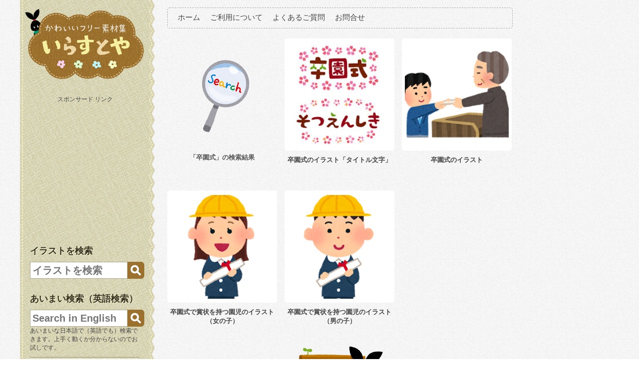

--- FILE ---
content_type: text/html; charset=UTF-8
request_url: https://www.irasutoya.com/search?q=%E5%8D%92%E5%9C%92%E5%BC%8F
body_size: 28095
content:
<!DOCTYPE html>
<html xmlns='http://www.w3.org/1999/xhtml' xmlns:b='http://www.google.com/2005/gml/b' xmlns:data='http://www.google.com/2005/gml/data' xmlns:expr='http://www.google.com/2005/gml/expr'>
<head>
<link href='https://www.blogger.com/static/v1/widgets/2944754296-widget_css_bundle.css' rel='stylesheet' type='text/css'/>
<link href='https://fonts.googleapis.com/earlyaccess/roundedmplus1c.css' rel='stylesheet'/>
<!--Twitter Cards -->
<meta content='@irasutoya' name='twitter:site'/>
<meta content='@irasutoya' name='twitter:creator'/>
<meta content='https://www.irasutoya.com/' name='twitter:domain'/>
<meta content='いらすとやは季節のイベント・動物・子供などのかわいいイラストが沢山見つかるフリー素材サイトです。' name='twitter:description'/>
<meta content='かわいいフリー素材集 いらすとや' name='twitter:title'/>
<meta content='https://blogger.googleusercontent.com/img/b/R29vZ2xl/AVvXsEh6GBRs5A-QNAdDULvuTxFicb4rBC0KOhHmRw285iNSb0dh-R-MekzprSUXVaHVZJnA9boNnWDvumtqiIqWPa6w2Sjhy2b0l_iDIBuLxMYEj3upeRSzXPFibmz1NyyTAIQxFkYA9IAcJT4/s1600/twitter_card.jpg' name='twitter:image:src'/>
<meta content='summary_large_image' name='twitter:card'/>
<!--Twitter Cards -->
<meta content='text/html; charset=UTF-8' http-equiv='Content-Type'/>
<meta content='blogger' name='generator'/>
<link href='https://www.irasutoya.com/favicon.ico' rel='icon' type='image/x-icon'/>
<link href='https://www.irasutoya.com/search?q=%E5%8D%92%E5%9C%92%E5%BC%8F' rel='canonical'/>
<link rel="alternate" type="application/atom+xml" title="かわいいフリー素材集 - Atom" href="https://www.irasutoya.com/feeds/posts/default" />
<link rel="alternate" type="application/rss+xml" title="かわいいフリー素材集 - RSS" href="https://www.irasutoya.com/feeds/posts/default?alt=rss" />
<link rel="service.post" type="application/atom+xml" title="かわいいフリー素材集 - Atom" href="https://www.blogger.com/feeds/8749391503645026985/posts/default" />
<!--Can't find substitution for tag [blog.ieCssRetrofitLinks]-->
<meta content='いらすとやは季節のイベント・動物・子供などのかわいいイラストが沢山見つかるフリー素材サイトです。' name='description'/>
<meta content='https://www.irasutoya.com/search?q=%E5%8D%92%E5%9C%92%E5%BC%8F' property='og:url'/>
<meta content='かわいいフリー素材集' property='og:title'/>
<meta content='いらすとやは季節のイベント・動物・子供などのかわいいイラストが沢山見つかるフリー素材サイトです。' property='og:description'/>
<title>卒園式の検索結果 | かわいいフリー素材集 いらすとや</title>
<meta content='ALL' name='ROBOTS'/>
<meta content='blogger' name='generator'/>
<meta content='無料で使えるかわいいイラストの素材集です。個人利用・商用利用ともに完全無料。季節のイベントのイラストや動物や子供のイラストなど、使いやすいイラストが盛りだくさん。透過PNG形式で、組み合わせも簡単です。' name='description'/>
<meta content='無料, イラスト, かわいい, 素材集, 季節, 子供, 動物, 商用利用' name='keywords'/>
<meta content='948F14E70A1C8D0C8B683700093BF30C' name='msvalidate.01'/>
<meta content='INDEX, FOLLOW' name='ROBOTS'/>
<style id='page-skin-1' type='text/css'><!--
/*
#navbar-iframe{display:none;}*{margin: 0px;padding: 0px;}
body#layout #sidebar-wrapper {margin:0px;}
body#layout{overflow:hidden;margin:0px;padding:0px;}
#LinkList10 h2{display:none;}
#LinkList10{margin-bottom:20px;}
/*----------------------------------------------------
{--------}  Reset  {--------}
----------------------------------------------------*/
html, body, div, span, applet, object, iframe,
h1, h2, h3, h4, h5, h6, p, blockquote, pre,
a, abbr, acronym, address, big, cite, code,
del, dfn, em, font, ins, kbd, q, s, samp,
small, strike, strong, sub, sup, tt, var,
dl, dt, dd, ol, ul, li,
fieldset, form, label, legend,
table, caption, tbody, tfoot, thead, tr, th, td {
border: 0;
font-style: inherit;
font-weight: inherit;
margin: 0;
outline: 0;
padding: 0;
vertical-align: baseline;
}
:focus {
/* remember to define focus styles! */
outline: 0;
}
ol, ul {
list-style: none;
}
table {
/* tables still need 'cellspacing="0"' in the markup */
border-collapse: separate;
border-spacing: 0;
}
caption, th, td {
font-weight: normal;
text-align: left;
}
blockquote:before, blockquote:after,
q:before, q:after {
content: "";
}
blockquote, q {
quotes: "" "";
}
a img {
border: 0;
}
article, aside, details, figcaption, figure,
footer, header, hgroup, menu, nav, section {
display: block;
}
/*----------------------------------------------------
{--------}  Basic  {--------}
----------------------------------------------------*/
body, .body-fauxcolumn-outer {
font-family:Meiryo,'メイリオ','Hiragino Kaku Gothic Pro W3','ヒラギノ角ゴ Pro W3',sans-serif;
color: #555;
font-size: 12px;
background: url(https://blogger.googleusercontent.com/img/b/R29vZ2xl/AVvXsEgB8_ulC9-z5_A30PMp-qNjVc9Y6EDw-DzFk-EWKSAOgLeC5pGtmz4yGGFkcLEJN0FSe6JbGXZX9z7UG0GpR-MtjB97vtigkQdJRdH8n2yLANk7UyEzshS-YpmGvs2FDv4MuFy2mIkuUcdN/s1600/body_background.jpg);
margin: 0 auto;
padding: 0px 0px;
max-width:1200px;
}
body {
min-width:320px!important;
}
img {
border: 0;
margin: 0;
}
a {
color: #666;
text-decoration: none;
outline: none;
}
a:hover {
color: #999;
text-decoration: none;
}
blockquote {
color: #59666f;
font-style: italic;
font-family: Georgia;
padding: 10px;
}
.clear {
clear: both;
}
table {
border-collapse: collapse;
border-spacing: 0;
}
.sharebuttuns td, .sharebuttuns th {
text-align: left;
padding: 0 5px 0 5px;
}
.mobile .sharebuttuns td, .mobile .sharebuttuns th {
text-align: left;
padding: 0 3px 0 3px;
}
table th {
color: #999;
text-transform: uppercase;
font-weight: 400;
}
table td {
color: #555;
}
img.centered {
display: block;
margin-left: auto;
margin-right: auto;
margin-bottom: 10px;
padding: 0;
}
img.alignnone {
display: inline;
background: #eee;
margin: 0 0 10px;
padding: 5px;
}
img.alignright {
display: inline;
background: #eee;
margin: 5px 0 10px 10px;
padding: 5px;
}
img.alignleft {
display: inline;
background: #eee;
margin: 10px 15px 10px 0;
padding: 5px;
}
.aligncenter {
display: block;
margin-left: auto;
margin-right: auto;
margin-bottom: 10px;
}
.alignright {
float: right;
margin: 0 0 10px 10px;
}
.alignleft {
float: left;
margin: 10px 15px 10px 0;
}
.clearfix:after {
content: ".";
display: block;
clear: both;
visibility: hidden;
line-height: 0;
height: 0;
}
.clearfix {
display: inline-block;
}
html[xmlns] .clearfix {
display: block;
}
* html .clearfix {
height: 1%;
}
/*----------------------------------------------------
{--------}  Outer  {--------}
----------------------------------------------------*/
#wrapper {
width: 1000px;
height:100%;
background:url(https://blogger.googleusercontent.com/img/b/R29vZ2xl/AVvXsEiUsPOIyzV85Xz5eEdVu4htjKCeZs-uxFUD36RqFhrN5R0ZKyaUTLtHqfHwZdyOPrZxbUm2-DS3sWTTsJftJOmvrOb9zs0t8BrGgoG1vTmYoUhavTxXv1F5qgZcb8nNbjpWRvBVSwmwefA0/s1600/side_background.jpg) repeat-y left top;
}
#leftcase{
width:280px;
float:left;
}
/*----------------------------------------------------
{--------}  Header  {--------}
----------------------------------------------------*/
#top {
width:260px;
margin: 0px auto;
}
#blogname {
font-family:Meiryo,'メイリオ','Hiragino Kaku Gothic Pro W3','ヒラギノ角ゴ Pro W3',sans-serif;
text-transform:uppercase;
}
#blogname h1 {
font-size: 14px;
margin: 0px;
font-weight: normal;
text-indent: -9999px;
}
#blogname h1 a:link, #blogname h1 a:visited {
color: #fff;
}
#blogname h3 {
font-size: 16px;
margin: 5px 0px 0px 0px;
font-weight: normal;
}
/*----------------------------------------------------
{--------}  Top Menu  {--------}
----------------------------------------------------*/
#botmenu {
height: 40px;
margin: 15px 15px 15px 15px;
font-size: 10px;
overflow: hidden;
width: 690px;
border:1px dashed #aaa;
float:left;
-moz-border-radius: 5px;
-webkit-border-radius: 5px;
border-radius: 5px;
}
#submenu {
margin: 0px 0px;
width: 670px;
padding: 0px 10px;
text-transform: uppercase;
}
#submenu ul {
width: 100%;
float: left;
list-style: none;
margin: 0;
padding: 0 0px;
}
#submenu li {
float: left;
list-style: none;
margin: 0;
padding: 0;
color: #454545;
font-size:15px;
}
#submenu li a {
color: #454545;
display: block;
margin: 0;
padding: 10px;
text-decoration: none;
position: relative;
}
#submenu li a:hover, #submenu li a:active, #submenu li a .current_page_item a {
color: #333;
}
#submenu li a.sf-with-ul {
padding-right: 10px;
}
#submenu li li a, #submenu li li a:link, #submenu li li a:visited {
color: #9CC6D1;
width: 148px;
margin: 0;
padding: 0px 10px;
line-height: 35px;
position: relative;
}
#submenu li li a:hover, #submenu li li a:active {
background: #196F85;
color: #fff;
}
#submenu li ul {
z-index: 9999;
position: absolute;
left: -999em;
height: auto;
width: 170px;
margin: 0px 0px 0px 0px;
padding: 5px;
background: #155E74;
}
#submenu li ul a {
width: 150px;
}
#submenu li ul a:hover, #submenu li ul a:active {}
#submenu li ul ul {
margin: -40px 0 0 176px;
}
#submenu li:hover ul ul, #submenu li:hover ul ul ul, #submenu li.sfHover ul ul, #submenu li.sfHover ul ul ul {
left: -999em;
}
#submenu li:hover ul, #submenu li li:hover ul, #submenu li li li:hover ul, #submenu li.sfHover ul, #submenu li li.sfHover ul, #submenu li li li.sfHover ul {
left: auto;
}
#submenu li:hover, #submenu li.sfHover {
position: static;
}
div#adobea {
width:730px;
border:none;
float:left;
}
/*----------------------------------------------------
{--------}  Search Form  {--------}
----------------------------------------------------*/
#search {
width: 260px;
padding: 0px;
margin: 0px 0px 0px 10px;
display: inline-block;
float: right;
border: 1px solid #545454;
background:#2D3238;
-webkit-box-shadow: inset 0px 0px 3px 0px #222;
-moz-box-shadow: inset 0px 0px 3px 0px #222;
box-shadow: inset 0px 0px 3px 0px #222;
}
#search form {
margin: 0px 0px 0px 0px;
padding: 0;
}
#search fieldset {
margin: 0;
padding: 0;
border: none;
}
#search p {
margin: 0;
font-size: 85%;
}
#s {
width: 180px;
background: transparent;
margin: 0px 0px 0px 3px;
padding: 5px 5px;
height: 20px;
border: none;
font: normal 100% Meiryo,'メイリオ','Hiragino Kaku Gothic Pro W3','ヒラギノ角ゴ Pro W3',sans-serif;
color: #aaa;
float: left;
display: inline;
}
#searchsubmit {
background: #0F718E;
border: 1px solid #085970;
color:#fff;
display: block;
padding: 5px 7px;
float: right;
cursor: pointer;
}
/*----------------------------------------------------
{--------}  Below Header  {--------}
----------------------------------------------------*/
#rightcase{
width:720px;
float:right;
}
#casing {
padding: 0px 0px 0px 0px;
}
/*----------------------------------------------------
{--------}  Home Page  {--------}
----------------------------------------------------*/
.box{
float:left;
width:220px;
margin-left:15px;
margin-top:0px;
}
.boxim{
width:220px;
height:220px;
background:#fff;
overflow:hidden;
-moz-border-radius: 5px;
-webkit-border-radius: 5px;
border-radius: 5px;
text-align:center;
display:table-cell;
vertical-align:middle;
padding-top: 5px;
}
img.boxthumb{
width: 208px;
}
.boxmeta{
padding:10px 0px;
}
.boxmeta a:link, .boxmeta a:visited{
color:#454545;
}
.boxmeta h2{
font-size:13px;
text-align:center;
padding-bottom:5px;
font-weight:bold;
height:55px;
overflow: hidden;
}
.boxmeta h2 a:link, .boxmeta h2 a:visited{
color:#444;
}
.blike,.scomm{
width:100px;
padding:0px 4px;
font-size:11px;
}
.blike{
text-align:right;
float:left;
border-right:1px solid #777;
padding:0px 4px;
}
.scomm{
text-align:left;
float:right;
display:none;
}
/*----------------------------------------------------
{--------}  Content Area  {--------}
----------------------------------------------------*/
#content {
width:720px;
float:left;
}
.post {
margin: 20px 50px;
color: #333;
padding: 0px 0px 10px 0px;
border-bottom:1px dashed #aaa;
}
.postim {
position:relative;
background:url(images/footer.png);
width:668px;
height:250px;
}
img.postimg{
width:680px;
height:250px;
border:5px solid #fff;
}
img.postthumb{
width:1px;
height:1px;
display:none;
}
div#randompost{
text-align: center;
margin: 30px 0 15px 0px;
}
.title {
margin: 0px;
padding: 0px;
}
.title  h2 {
margin: 15px 0px 10px 0px;
padding:0px 0px 0px 0px;
font-size: 22px;
font-weight:normal;
color: #444;
text-align: center;
}
.title  h2 a, .title  h2 a:link, .title  h2 a:visited {
color: #444;
background-color: transparent;
}
.title  h2 a:hover {
color: #666;
background-color: transparent;
}
.l-entry{
width:150px;
float:left;
padding-top:20px;
}
.lmeta{
padding:5px 0px;
margin:0px 0px 10px 0px;
font-size:13px;
font-weight:bold;
color:#333;
}
.lmeta span{
font-size:10px;
display:block;
color:#666;
}
.r-entry{
width:530px;
float:right;
}
.entry {
margin: 0px;
padding: 0px 0px;
text-align:center;
font-size:14px;
}
.entry img{
margin-bottom:15px;
}
.entry a:link,
.entry a:visited {
color: #666;
text-decoration:underline;
}
.entry a:hover {
color: #999;
}
.entry ul, .entry ol {
margin: .4em 0 1em;
line-height: 150%;
}
.entry ul li, .entry ol li {
list-style-position: outside;
margin-left: 1.6em;
}
.entry p {
margin: 0px 0px 0px 0px;
padding: 0px 0px 10px 0px;
line-height: 180%;
}
.entry hr {
border: 0;
border-bottom: 1px dashed #aaa;
margin: 20px auto;
width: 80%;
clear:both;
display:block;
}
.entry-post-date {
color: #777;
font-size: 14px;
text-align: center;
}
.floatimg {
float: left;
margin-bottom: 30px;
text-align: center;
width: 200px;
}
.mobile .floatimg{
width: 300px;
}
.floatimg img{
display: block;
margin: auto!important;
}
.floatimgsml {
float: left;
margin-left: 6px;
margin-bottom: 30px;
text-align: center;
width: 148px;
}
.mobile .floatimgsml{
width: 148px;
}
.floatimgsml img{
display: block;
margin: auto!important;
border-radius: 5px;
}
.titlemeta{
padding:0px;
margin:0;
font-size:12px;
color: #999;
}
.titlemeta a:link,
.titlemeta a:visited {
color: #999;
}
span.smore{
float:left;
padding: 0px 10px 0px 20px;
background: url(images/plus.png) left center no-repeat;
color: #999;
}
span.comm {
float:right;
padding: 0px 10px 0px 20px;
background: url(images/comment.png) left center no-repeat;
}
span.comm a:link,
span.comm a:visited {
color: #999;
}
span.comm a:hover {
color: #999;
}
span.slike {
float:right;
padding: 0px 0px 0px 20px;
margin:0px 0px 0px 0px;
background: url(images/heart.png) left center no-repeat;
}
span.slike a:link,
span.slike a:visited {
color: #999;
}
span.slike a:hover {
color: #999;
}
.category{
float:left;
padding: 0px 10px 0px 0px;
background: url(images/tag.png) left center no-repeat;
color: #666;
font-size:18px;
}
.category a {
background: #d8d5b5;
padding: 2px 5px;
margin-right: 5px;
-moz-border-radius: 5px;
-webkit-border-radius: 5px;
border-radius: 5px;
white-space:nowrap;
}
.category a:link,.category a:visited {
color: #666666;
}
.category a:hover {
color: #999;
}
.entryadwrapper {
margin: 20px 0 60px -40px;
width: 710px;
height:285px;
}
.entryadwrapper2 {
margin: 0 0 60px -40px;
width: 710px;
height:285px;
}
.entryadwrapperhome {
margin: 20px 0 80px -5px;
width: 710px;
height:285px;
}
.entryadwrapperhome2 {
margin: 20px 0 75px -5px;
width: 710px;
height:285px;
}
.entryadwrapperhome3 {
margin: 60px 0 50px 18px;
width: 710px;
height:285px;
}
.entryadwrapperlabel {
margin: 20px 0 60px -24px;
width: 710px;
height:285px;
}
.entryad {
float:left;
border: 1px solid #CCC;
height: 280px;
background:white;
}
.entryad2 {
margin-left: 30px;
float:left;
border: 1px solid #CCC;
height: 280px;
background:white;
}
.entryad3 {
border: 1px solid #CCC;
height: 280px;
width: 336px;
margin: auto;
background:white;
}
.splink {
text-align:center;
margin-bottom:5px;
}
.splinkl {
float:left;
width:336px;
text-align:center;
margin-bottom:5px;
}
.splinkr {
margin-left: 30px;
float:left;
width:336px;
text-align:center;
margin-bottom:5px;
}
/*----------------------------------------------------
{--------}  Sidebar  {--------}
----------------------------------------------------*/
#sidebar-wrapper {
width: 260px;
float: right;
margin:0px 10px;
}
.sidebar h2 {
font-size: 18px;
padding: 5px 10px;
color: #36311e;
font-weight: bold;
text-shadow: 1px 1px 0px #fff9df;
}
.sidebar .widget {
width: 250px;
list-style: none;
color: #444;
margin: 20px 0 30px 0px;
}
.sidebar .widget-content {
padding: 5px 20px 10px 10px;
margin:0;
}
.sidebar ul {
list-style-type: none;
margin: 0 0 0 -10px ;
padding: 0;
}
.sidebar li  {
color: #36311e;
text-decoration: none;
text-shadow: 1px 1px 0px #fff9df;
padding: 0px 0px 0px 10px;
display:block;
list-style-type:none;
line-height:28px;
border-bottom:1px dashed #fff9df;
font-size:14px;
}
.sidebar li a:link, .sidebar li a:visited {
color: #36311e;
text-decoration: none;
}
.sidebar li a:hover {
color: #000;
}
.sidebar img {
margin: 0 10px 0 0;
background:#f9f6eb;
padding:4px;
-moz-border-radius: 7px;
-webkit-border-radius: 7px;
border-radius:7px;
}
hr.sidebarhr {
margin: 10px 0;
border: 0;
border-top: 1px solid #7C7765;
border-bottom: 1px solid #fff9df;
width: 220px;
}
.list-label-widget-content li {
float: left;
width: 132px;
font-size: 15px;
margin-bottom:3px;
}
#sidebar-wrapper .list-label-widget-content li {
width: 105px;
font-size: 14px;
}
#BlogArchive1_ArchiveMenu {
background:#342c36;
color:#000;
text-decoration: none;
margin-top:5px;
padding:10px;
width:220px;
}
#Followers1-wrapper {
background:#342c36 none repeat scroll 0 0;
border:1px solid #34384c;
color:#716349
width:300px;
}
.profile-link {
display:none;
}
.smallbanner {
width: 270px;
margin: 20px 0px 10px 0px;
}
.smallbanner h2{
color: #444;
font-size: 14px;
margin-bottom: 10px;
font-weight: bold;
padding: 10px 0px 10px 10px;
background: #fff;
}
.smallbanner ul{
list-style-type:none;
margin: 0px auto;
padding: 0px 5px 0px 0px;
overflow:hidden;
width:280px;
}
.smallbanner ul li{
list-style-type:none;
margin: 10px 10px 0px 5px;
float:left;
display:inline;
background:#eee;
}
.smallbanner ul li.rbanner{
margin-right:0px;
}
/*----------------------------------------------------
{--------}  Comments  {--------}
----------------------------------------------------*/
#commentsbox {
padding: 0px 15px 0px 15px;
}
h3#comments {
height: 40px;
margin: 0px 0px 15px 0px;
padding-left:20px;
font-size: 16px;
line-height:40px;
overflow: hidden;
background: #ececec url(https://blogger.googleusercontent.com/img/b/R29vZ2xl/AVvXsEiLZr98Zr9T8ugOaGt-_Dbai19OTi1KeZ46jdFlkJncWt6d9SG5oSdfVpdvsZQId4FW4iJis_MwpFS9Mbg9RV7EqZXzG_HBIWkaza76pa-Fr7H7QW0EKcY1gIqnRyhfXIldHsgO4xBncME/s0/menu.png) repeat-x;
width: 670px;
border:1px solid #d5d5d5;
-webkit-box-shadow: 0px 1px 0px 0px #fff;
-moz-box-shadow: 0px 1px 0px 0px #fff;
box-shadow: 0px 1px 0px 0px #fff;
float:left;
}
ol.commentlist {
clear: both;
overflow: hidden;
list-style: none;
margin: 0;
}
ol.commentlist li {
line-height: 18px;
background: #fff;
margin: 0px 0 20px 0px;
padding: 15px;
}
ol.commentlist li .comment-author a:link,ol.commentlist li .comment-author a:visited {
color: #333;
font-weight: 700;
text-decoration: none!important;
}
cite.fn {
color: #eee;
font-style: normal;
}
ol.commentlist li .comment-author .avatar {
float: right;
border: 1px solid #eee;
background: #fff;
padding: 3px;
}
ol.commentlist li .comment-meta .commentmetadata {
color: #000;
}
ol.commentlist li .comment-meta a {
color: #16698A;
text-decoration: none!important;
}
ol.commentlist li p {
line-height: 22px;
margin-top: 5px;
color: #666;
font-size: 12px;
}
ol.commentlist li .reply {
margin-top: 10px;
font-size: 10px;
}
ol.commentlist li .reply a {
background: #16698A;
border: 1px solid #0A516D;
color: #fff;
text-decoration: none;
padding: 3px 10px;
}
ol.commentlist li ul.children {
list-style: none;
text-indent: 0;
margin: 1em 0 0;
}
.comment-nav {
height: 20px;
padding: 5px;
}
.comment-nav a:link,.comment-nav a:visited {
color: #16698A;
}
.avatar-image-container {
float:right;
background:#fff;
border:1px solid #ccc;
margin:0px 0px 10px 0px;
padding:5px;
height:32px;
width:32px;
}
.avatar-image-container img {
background:url(https://www.opendrive.com/files/6532718_pabxK/avatar.png) no-  repeat;
height:32px;
width:32px;
}
#respond {
margin: 10px 0;
padding: 0;
}
#respond h3 {
font-size: 14px;
font-weight: 400;
color: #444;
padding: 5px 0 0;
}
#commentform {
padding: 10px 0;
}
#commentform a {
color: #E1512A;
}
#commentform p {
color: #999;
margin: 5px 0;
}
#respond label {
display: block;
color: #999;
padding: 5px 0;
}
#respond input {
background: #fff;
border: 1px solid #ddd;
color: #02070F;
margin: 0 10px 10px 0;
padding: 5px;
}
#commentform input {
width: 50%;
}
#respond input#commentSubmit {
width: 100px;
background: #16698A;
border: 1px solid #0A516D;
color: #fff;
cursor: pointer;
margin: 10px 0;
padding: 3px 5px;
}
textarea#comment {
background: #fff;
border: 1px solid #ddd;
width: 70%;
color: #02070F;
margin: 10px 0 0;
padding: 5px;
}
ol.commentlist li .comment-author,ol.commentlist li .comment-author .fn {
color: #333;
}
ol.commentlist li .comment-meta,#respond label small {
font-size: 10px;
}
ol.commentlist li ul.children li.depth-2,ol.commentlist li ul.children li.depth-3,ol.commentlist li ul.children li.depth-4,ol.commentlist li ul.children li.depth-5 {
margin: 0 0 0 50px;
}
/*----------------------------------------------------
{--------} Footer  {--------}
----------------------------------------------------*/
#footer {
width: 720px;
padding: 20px 0px;
margin: 0px 0px 0px 0px;
color: #777;
font-size: 11px;
float: right;
}
#footer a:link , #footer a:visited {
color: #777;
}
#footer a:hover {
color: #777;
}
.fcred {
text-align: center;
margin: 0px auto;
line-height: 16px;
font-size: 12px;
}
.PopularPosts img{
width:90px;
height:90px;
}
.PopularPosts .widget-content ul li {
padding: 5px 0 0 0;
}
#PopularPosts1 {
margin: 0 0 5px 20px;
}
#PopularPosts1 h2 {
font-size: 25px;
}
#PopularPosts1 .popular-posts {
margin-bottom: 15px;
}
#PopularPosts1 li {
float: left;
width: 110px;
margin-right: 30px;
margin-bottom: 20px;
height: 204px;
overflow: hidden;
}
#PopularPosts1 li img {
width:100px;
height:100px;
}
#PopularPosts2 {
margin: 0 0 25px 50px;
}
#PopularPosts2 .widget-content {
}
#PopularPosts2 li {
float: left;
width: 100px;
margin-right: 30px;
height: 200px;
overflow: hidden;
}
#PopularPosts1 img, #PopularPosts2 img {
background: #FFFFFF;
padding: 4px;
-moz-border-radius: 7px;
-webkit-border-radius: 7px;
border-radius: 7px;
}
#HTML5, #HTML6, #HTML8 {
margin: 0 0 25px 50px;
}
.related-posts-widget li {
float: left;
width: 100px;
margin-top: 5px;
margin-right: 30px;
height: 200px;
overflow: hidden;
}
.related-posts-widget img {
width:90px;
height:90px;
background: #FFFFFF;
padding: 4px;
-moz-border-radius: 7px;
-webkit-border-radius: 7px;
border-radius: 7px;
}
.dottedborder {
margin: 25px 50px 0 0;
border-bottom: 1px dashed #aaa;
}
/*----------------------------------------------------
{--------}  Page Navigation  {--------}
----------------------------------------------------*/
#navigation {
width: 650px;
margin: auto;
margin-top: 5px;
margin-bottom: 20px;
}
.wp-pagenavi {
font-size: 12px;
text-align: center !important;
}
.wp-pagenavi a, .wp-pagenavi a:link, .wp-pagenavi a:visited {
text-decoration: none;
color: #333 !important;
}
.wp-pagenavi a:hover {
color: #ffffff;
}
/*----------------------------------------------------
{--------}  Homepage  {--------}
----------------------------------------------------*/
#homedesign {
margin:0 0 0 15px;
padding: 0;
}
.top_banner {
margin: 5px 0 10px 0;
}
div#section_banner{
margin-bottom: 30px;
}
#section_banner img{
margin: 0 10px 5px 0;
}
/*----------------------------------------------------
{--------}  Custom Search  {--------}
----------------------------------------------------*/
.gsc-imageResult.gsc-imageResult-classic.gsc-result {
width: 180px;
padding: 0px;
margin: 5px;
}
.gs-visibleUrl.gs-bidi-start-align.gs-ellipsis.gsc-url-top {
display: none;
}
.gsc-imageResult .gs-imageResult .gs-text-box .gs-ellipsis {
font-size: 15px;
}
.gs-size.gs-ellipsis {
display: none;
}
.gs-image-box {
height: 150px!important;
overflow: hidden;
margin-bottom: 5px;
}
.gs-image-box img {
width: 150px!important;
height: auto!important;
}
.gsc-control-cse {
border-radius: 10px;
}
div.gsc-results .gsc-cursor-box .gsc-cursor-page {
font-size: 20px;
line-height: 400%;
color: #666;
text-decoration:underline;
}
div.gsc-results .gsc-cursor-box .gsc-cursor-current-page {
color: #aaa;
font-weight: normal;
text-decoration:none;
}
div.gsc-tabsArea {
border: none;
border-radius: 0px;
}
.mobile .gsc-control-cse {
height: 500px;
overflow: scroll;
}
.pyokofont { font-family: 'Rounded Mplus 1c', sans-serif;
font-size: 200%;
font-weight: bold;
}
/*----------------------------------------------------
{--------}  Added  {--------}
----------------------------------------------------*/
.mobile .pyokofont {
font-size: 150%;
}
div.linestamplink{
margin-bottom: 55px;
}
.linestamplink img{
width: 690px;
height: auto;
margin: 0 0 10px 0;
}
.lineapp {
display:none;
}
.mobile #HTML6 .related-posts-widget li{
width: 95px;
margin-top: 10px;
margin-right: 8px;
height: 185px;
}
#HTML6 .related-posts-widget li {
float: left;
width: 100px;
margin-top: 5px;
margin-right: 30px;
height: 200px;
overflow: hidden;
}
.mobile #blog-pager-newer-link, .mobile #blog-pager-older-link {
width: auto;
font-size:10px;
}
.mobile #blog-pager-newer-link a, .mobile #blog-pager-older-link a{
width: auto;
font-size:13px;
line-height: 20px !important;
}
.mobile .post {
margin:0;
}
.widget ul {
padding: 0;
}
.section {
margin:0;
}
#blog-pager {
margin: 0 0 40px 0;
}
#postbottom {
text-align:center;
}
.gumroad-button {
text-indent: -9999px;
display: block;
width: 300px;
height:98px;
background: url(https://blogger.googleusercontent.com/img/b/R29vZ2xl/AVvXsEjGVPy8BHIuq8Uv1enzBk3QE4qPGDVhQPh-l3LFWiARKNbfi4uhMpr3-6PJO9H_NLUyr4YLxjJl0YwoqNodzjeKQef6rlyHlXb5kcKC75mu_-8wqojOrVdkpxvXZmmdB7m4x9D3g9ty9Zak/s1600/premium_button_sml3.png)center center no-repeat!important;
margin: 15px auto!important;
display:none;
}
.PageList LI.selected A {
font-weight:normal;
}
h3.faq {
margin: 20px 0 10px 0;
color: #568099;
}
.sharebuttuns {
margin: auto;
margin-top: 15px;
margin-bottom: 5px;
}
#fc2form .message:first-line {
color: red;
}
#HTML3 {
margin: 10px 0 0 -13px;
width: 284px;
text-align: center;
}
.widget-content .twitter-share-button {
width: 69px !important;
}
.widget-content .twitterbtn {
width: 69px !important;
}
.twitterbtn img {
border-radius: 2px;
}
.sidebar .twitterbtn img {
background: none;
padding: 0;
border-radius: 2px;
height: 62px;
width: 56px;
margin: 0;
}
.mobile iframe#twitter-widget-0 {
width: 55px !important;
}
.hatena-bookmark-button-frame {
width: 82px !important;
}
#widget_banner img{
margin: 0 10px 5px 0;
padding: 0;
background:none;
border-radius: 0;
}
.navibtn {
background: #d8d5b5;
padding: 4px 8px;
-moz-border-radius: 5px;
-webkit-border-radius: 5px;
border-radius: 5px;
display: none;
height: 18px;
}
.mobile .navibtn {
display: block;
font-size: 15px;
font-weight: bold;
background: #9b712d;
color: #f4f4f4;
}
.mobile .blog-pager img {
display: none;
}
.mobile #seemore {
width: 160px;
}
.mobile #home-link {
width: 68px;
}
#home-link {
display: block;
margin: auto;
}
#cse-search-box input {
background-image: none!important;
}
#banners {
width: 690px;
margin-left: -40px;
text-align: left;
}
#banners img{
margin-left:5px;
}
#banners h3 {
font-size: 20px;
font-weight: normal;
margin: 25px 0 10px 0;
text-align: center;
}
.navbar {
display:none;
height:0;
}
.status-msg-wrap{
display:none! important;
}
.widget-item-control img {
width:18px;
height:18px;
}
div#fc2form {
margin-bottom:30px;
}
#fc2form li {
margin: 20px 0 2px 0;
font-size: 120%;
padding-left: 0px;
list-style: none;
}
#fc2form input{
background:#FFF;
border: 1px dashed #666;
-moz-border-radius: 7px;
-webkit-border-radius: 7px;
border-radius:7px;
padding: 7px;
font-size: 120%;
}
#fc2form textarea{
background:#FFF;
border: 1px dashed #666;
-moz-border-radius: 7px;
-webkit-border-radius: 7px;
border-radius:7px;
padding: 7px;
font-size: 120%;
}
#fc2form .submit input{
background:#FFF;
color:#666;
border: 1px solid #666;
-moz-border-radius: 7px;
-webkit-border-radius: 7px;
border-radius:7px;
padding: 7px;
font-size: 120%;
margin-bottom:15px;
}
div.labelbox{
background: url(https://blogger.googleusercontent.com/img/b/R29vZ2xl/AVvXsEh0ebKQiRmVtvg_npI77-5omU3OEq7WF9AXFN9vrMH_c7xIDhCIdpF6dReqA8s1S9nft3cJRvyjeqmZ-CyteBp_ujCiA2Va7Y7b9AAJlIKLz9mmZ9NvfWeO0Lg1c__NyL5QQ6xByRTr77U/s150/search_mushimegane.png)center 40px no-repeat;
overflow: hidden;
margin-left: 15px;
float:left;
height:290px;
width:220px;
padding:0px;
}
.labelbox h2{
font-size:13px;
text-align:center;
padding-bottom:5px;
font-weight:bold;
height:50px;
margin-top:230px;
}
#Label2 {
margin: 0 0 25px 50px;
}
#Label2 .widget-content {
}
#Label2 h2{
margin-bottom: 10px;
}
.pyokobottom {
text-align: center;
margin-top: 17px;
margin-bottom: -31px;
}
.thumbnail {
-moz-border-radius: 15px;
-webkit-border-radius: 15px;
border-radius: 15px;
}
.thumbnail {
-moz-border-radius: 15px;
-webkit-border-radius: 15px;
border-radius: 15px;
}
.thumbnail {
-moz-border-radius: 15px;
-webkit-border-radius: 15px;
border-radius: 15px;
}
.thumbnail {
-moz-border-radius: 15px;
-webkit-border-radius: 15px;
border-radius: 15px;
}
#searchform {
position: relative;
margin:auto;
width: 220px;
}
#searchwords {
width: 186px;
height: 24px;
background: #FFF;
border: 1px solid #aaa891;
padding: 4px;
color: #333;
font-size:20px;
font-weight:bold;
}
#searchBtn {
position: absolute;
top: 0;
_top: 1px;
left: 195px;
border: 1px solid #9b712d;
border-radius:0px 6px 6px 0px ;
background:#9b712d;
padding: 4px;
margin:0;
height: 34px;
}
#searchBtn img {
margin:0;
padding:0;
background:none;
}
*:first-child + html #searchBtn {
top: 1px;
}
/*----------------------------------------------------
{--------}  Mobile  {--------}
----------------------------------------------------*/
.mobile #wrapper {
width:100%;
background:none;
overflow:hidden;
}
.mobile #mobileheader {
margin-bottom: 7px;
text-align: center;
}
.mobile #mobileheader img {
vertical-align: text-bottom;
}
.mobile #leftcase {
width:100%;
float: none;
}
.mobile #blogname {
float:left;
}
.mobile #rightcase {
float: none;
width:100%;
}
.mobile #submenu {
width:100%;
padding:0;
}
.mobile #botmenu {
height: 100%;
width:100%;
margin:0;
-moz-border-radius: 0px;
-webkit-border-radius: 0px;
border-radius: 0px;
border: none;
border-bottom: 1px dashed #aaa;
padding-bottom: 5px;
}
.mobile #searchform {
margin:6px auto;
width: 280px;
}
.mobile #searchwords {
width: 230px;
}
.mobile #searchBtn {
left: 230px;
}
.mobile #homedesign {
margin:0;
}
.mobile .top_banner {
margin-top: -11px;
width: 100%;
height: auto;
}
.mobile div#section_banner {
margin: 0;
text-align: center;
}
.mobile #section_banner img {
width: 47%;
height: auto;
margin: 2px;
max-width: 220px;
}
.mobile #section_banner .onepiece_banner {
width: 100%;
height: auto;
margin: 2px;
max-width: 440px;
}
.mobile #post {
padding: 0 5px;
}
.mobile #banners {
width:100%;
margin: 0;
text-align: center;
}
.mobile #banners img {
margin: 2px;
width: 47%;
}
.mobile #main {
width:100%;
}
.mobile #content {
width:100%;
margin-top: 10px;
}
.mobile .box {
width: 95px;
margin-left: 0px;
margin-top: 10px;
height: 170px;
overflow: hidden;
margin-bottom: 5px;
}
.mobile .boxim {
width: 93px;
height: 93px;
}
.mobile img.boxthumb {
margin:0;
width: 85px;
}
.mobile #footer {
width:100%;
float:none;
padding: 0 0 10px 0;
margin: 0px;
}
.mobile .fcred {
padding: 0 15px;
}
.mobile .entry {
font-size: 16px;
}
.mobile .entry img {
max-width: 100%;
height: auto;
}
.mobile .category {
line-height: 250%;
}
.mobile .pyokobottom {
display:none;
}
.mobile #HTML5, .mobile #HTML6 , .mobile #PopularPosts1, .mobile #PopularPosts2, .mobile #Label2 {
margin: 10px 0 25px 0px;
padding-left: 10px;
border-bottom: 1px dashed #aaa;
}
.mobile .related-posts-widget li, .mobile #PopularPosts2 li {
width: 95px;
margin-top: 10px;
margin-right: 8px;
height: 180px;
}
.mobile .related-posts-widget img, .mobile #PopularPosts2 .item-thumbnail img {
width: 93px;
height: 93px;
padding: 0px;
}
.mobile #PopularPosts2 img {
border:0;
}
.mobile #PopularPosts1 li {
width: 55px;
margin-top: 0px;
margin-right: 5px;
height: 140px;
}
.mobile #PopularPosts1 .item-thumbnail img {
width: 53px;
height: 53px;
padding: 0px;
border:0;
}
.mobile .list-label-widget-content li {
width: 95px;
margin-right: 8px;
}
.mobile .widget h2 {
margin-top: 0px;
}
.mobile .dottedborder, .mobile #PopularPosts1, .mobile #PopularPosts2 .widget-content, .mobile #Label2 .widget-content{
border:0;
}
.mobile #navigation {
width:100%;
border-bottom: 1px dashed #aaa;
}
.mobile #blog-pager {
margin: 0 10px 25px;
}
.mobile #fc2form textarea {
width: 95%;
height: 150px;
}
.mobile .PageList .widget-content {
text-align:center;
font-size:17px;
}
.mobile .PageList .widget-content a{
margin: 8px;
line-height: 170%;
}
.mobile #top {
width:100%;
margin-top: -23px;
}
.mobile #top img{
height:auto;
width:100%;
max-width: 400px;
}
.mobile .mobileadsml {
text-align: center;
margin-bottom: 20px;
border-bottom: 1px dashed #aaa;
}
.mobile .mobilead {
text-align: center;
border-top: 1px dashed #aaa;
margin: 5px 0 0 0;
padding: 10px 0 10px;
border-bottom: 1px dashed #aaa;
}
.mobile .mobileadsize {
width: 310px
height: 200px;
}
.mobile .mobilead2 {
margin-left: -10px;
border-top: 1px dashed #aaa;
padding: 10px 0;
text-align: center;
}
.mobile .mobilead3 {
text-align: center;
border-top: 1px dashed #aaa;
margin: 0 0 8px 0;
padding: 10px;
border-bottom: 1px dashed #aaa;
}
.mobile .mobileadsmlhome {
margin-left: -10px;
margin-bottom: 15px;
border-top: 1px dashed #aaa;
border-bottom: 1px dashed #aaa;
padding: 10px 0;
text-align: center;
}
.mobile div.labelbox{
background: none;
overflow:hidden;
padding:0px;
height:auto;
max-height:50px;
width:100%;
float:none;
margin:0;
}
.mobile .labelbox h2{
font-size: 1.5em;
text-align: left;
font-weight:normal;
height:auto;
padding: 0 0 0 5px;
}

--></style>
<style>
.mobile #HTML5 , .mobile #HTML6 , .mobile #PopularPosts2, .mobile #Label2, .mobile .post{
border: 0px;
}
</style>
<link href='https://blogger.googleusercontent.com/img/b/R29vZ2xl/AVvXsEjI8J5Z3Ww8PauQvwkUtF7ClSF2rZthal1-SZ7GvKVT4VlCSfnJezk7NbtP8ELRibT2k13Nq3Ij2QjFDyVfe01YUkTkbTvdiwzPfpu03yy6HKb3W-zagCkdRRrpZ1l6nWKyPt84cDnurBg/s1600/irasutoya_fav.ico' rel='shortcut icon' type='image/x-icon'/>
<link href='https://blogger.googleusercontent.com/img/b/R29vZ2xl/AVvXsEjI8J5Z3Ww8PauQvwkUtF7ClSF2rZthal1-SZ7GvKVT4VlCSfnJezk7NbtP8ELRibT2k13Nq3Ij2QjFDyVfe01YUkTkbTvdiwzPfpu03yy6HKb3W-zagCkdRRrpZ1l6nWKyPt84cDnurBg/s1600/irasutoya_fav.ico' rel='icon' type='image/x-icon'/>
<link href='https://blogger.googleusercontent.com/img/b/R29vZ2xl/AVvXsEh1z8_jOBIEkNJ5FJHk4lmfdMA690W-Hs4ymgajRq3lyV7p3j7uPsrqO07oRDXps62XLD9XX2xkU0GkO960LoaU8YOem9MKymVJL28BRlyFezPO4aN4IE5j2mjs1UV1smK-5F-5TVuKljk/s1600/apple-touch-icon-irasutoya.png' rel='apple-touch-icon'/>
<link href='https://www.blogger.com/dyn-css/authorization.css?targetBlogID=8749391503645026985&amp;zx=672a7bea-3234-42d4-8d7f-24078b230cd4' media='none' onload='if(media!=&#39;all&#39;)media=&#39;all&#39;' rel='stylesheet'/><noscript><link href='https://www.blogger.com/dyn-css/authorization.css?targetBlogID=8749391503645026985&amp;zx=672a7bea-3234-42d4-8d7f-24078b230cd4' rel='stylesheet'/></noscript>
<meta name='google-adsense-platform-account' content='ca-host-pub-1556223355139109'/>
<meta name='google-adsense-platform-domain' content='blogspot.com'/>

<!-- data-ad-client=ca-pub-7640247339000071 -->

</head>
<body class='loading'>
<div class='navbar section' id='navbar'><div class='widget Navbar' data-version='1' id='Navbar1'><script type="text/javascript">
    function setAttributeOnload(object, attribute, val) {
      if(window.addEventListener) {
        window.addEventListener('load',
          function(){ object[attribute] = val; }, false);
      } else {
        window.attachEvent('onload', function(){ object[attribute] = val; });
      }
    }
  </script>
<div id="navbar-iframe-container"></div>
<script type="text/javascript" src="https://apis.google.com/js/platform.js"></script>
<script type="text/javascript">
      gapi.load("gapi.iframes:gapi.iframes.style.bubble", function() {
        if (gapi.iframes && gapi.iframes.getContext) {
          gapi.iframes.getContext().openChild({
              url: 'https://www.blogger.com/navbar/8749391503645026985?origin\x3dhttps://www.irasutoya.com',
              where: document.getElementById("navbar-iframe-container"),
              id: "navbar-iframe"
          });
        }
      });
    </script><script type="text/javascript">
(function() {
var script = document.createElement('script');
script.type = 'text/javascript';
script.src = '//pagead2.googlesyndication.com/pagead/js/google_top_exp.js';
var head = document.getElementsByTagName('head')[0];
if (head) {
head.appendChild(script);
}})();
</script>
</div></div>
<div id='wrapper'>
<!-- wrapper begin -->
<div id='leftcase'><!-- leftcase begin -->
<div id='top'>
<div id='blogname'>
<h1><a href='https://www.irasutoya.com/'>かわいいフリー素材集</a></h1>
</div>
<!--Small Logo-->
<a href='https://www.irasutoya.com/' title='トップページへ'><img alt='かわいいフリー素材集 いらすとや' height='145px' src='https://blogger.googleusercontent.com/img/b/R29vZ2xl/AVvXsEi4sIMArDF57_PEPOBvlRF3jeMbe87wKm7GEeDr3wK2DXZ4fH2wm5y7vxtiFci06YlLqlEyNqqd3_dO433nYJ-kwihyn3MLrb3VFgYMIDeNvUG2I7wa95mwkVUPul9HHoxfFeXQQ0X7iavg/s1600/logo_sml.png' with='240px'/></a>
<!--/Small Logo-->
</div>
<div id='sidebar-wrapper'>
<div class='sidebar section' id='sidebar'><div class='widget HTML' data-version='1' id='HTML1'>
<div class='widget-content'>
<div class="splink">スポンサード リンク</div>
<div style="margin:0 0 -20px -13px;">
<script async="async" src="//pagead2.googlesyndication.com/pagead/js/adsbygoogle.js" ></script>
<!-- いらすとや 250x250 -->
<ins class="adsbygoogle"
     style="display:inline-block;width:250px;height:250px"
     data-ad-client="ca-pub-7640247339000071"
     data-ad-region="Top"
     data-ad-slot="3461468019"></ins>
<script>
(adsbygoogle = window.adsbygoogle || []).push({});
</script>
</div>
</div>
<div class='clear'></div>
</div><div class='widget HTML' data-version='1' id='HTML7'>
<h2 class='title'>イラストを検索</h2>
<div class='widget-content'>
<form action="/search" method="get" id="searchform">
<input name="q" type="text" id="searchwords" placeholder="イラストを検索" />
<button type="submit" id="searchBtn">
<img src="https://blogger.googleusercontent.com/img/b/R29vZ2xl/AVvXsEiVVIFoWl26zRgBxpR_dj8CD8mI6J9l2nPtu7ILkuM1WCgQ3JgRj4-nGBYy8FxKpMHJgF0-YGYH6dXTvEJVYo3gjIN8fMQ5gKogKT_DeSq_U_Lo96YomgTVhwkLcsY1R9CZ029n8JLI9ls/s320/searchbtn.png"alt="検索"/></button></form>
<br/><br/>
<h2 style="padding:0 0 10px 0;">あいまい検索&#65288;英語検索&#65289;</h2>
<form id="searchform" action="https://cse.google.com/cse">
<input name="q" type="text" id="searchwords" placeholder="Search in English" />
<input type="hidden" name="cof" value="FORID:0" />
<input type="hidden" name="cx" value="partner-pub-7640247339000071:0803135029" />
<button type="submit" id="searchBtn">
<img src="https://blogger.googleusercontent.com/img/b/R29vZ2xl/AVvXsEiVVIFoWl26zRgBxpR_dj8CD8mI6J9l2nPtu7ILkuM1WCgQ3JgRj4-nGBYy8FxKpMHJgF0-YGYH6dXTvEJVYo3gjIN8fMQ5gKogKT_DeSq_U_Lo96YomgTVhwkLcsY1R9CZ029n8JLI9ls/s320/searchbtn.png"alt="検索"/></button></form>
あいまいな日本語で&#65288;英語でも&#65289;検索できます&#12290;上手く動くか分からないのでお試しです&#12290;
<hr class="sidebarhr" />
<!--<a href="https://www.irasutoya.com/2020/06/blog-post_51.html"><img style="background:none; margin-top:5px;"border="0" src="https://blogger.googleusercontent.com/img/b/R29vZ2xl/AVvXsEhcBqNl_IZXVwkZ06CYiy6BlXhvUqMEI1MxQM7kPoldHd0ooBNHtEGezyFwkASjSHzZBH48WQRoGeOFzQtw_ZoREqDsG-sm7hyRNxtLWCZWIQNAfeOAbSGJtBpUY9GCvt6vrp-aE5Ac9uxM/s180/banner_kotsu_mask.png" /></a><br/>
&#12300;マスクを付けた&#12295;&#12295;&#12301;というイラストが無い場合はマスク単体と既存のイラストを組み合わせてください&#12290;
<br/><br/>-->
<a href="/p/kotsu.html"><img style="background:none; margin-top:5px;"border="0" src="https://blogger.googleusercontent.com/img/b/R29vZ2xl/AVvXsEiEhE3cz-m6mmdH-roY338_TNXkDF9Rho5JzXq5HSfkMUd4EuN0XQ4RA7XihXcKxgvIwwOzX74ne09Ia2GZHnzNT6u45SUa_vS9nJhFUmyXCTQQMgnfcMKZwiCAP2JE-COrAockbamagY6s/s320/banner_brown.jpg" /></a><br/>
検索の仕方については&#12300;<a href="/p/kotsu.html">検索のコツ</a>&#12301;をご覧ください&#12290;
</div>
<div class='clear'></div>
</div><div class='widget HTML' data-version='1' id='HTML4'>
<div class='widget-content'>
<div id="widget_banner">

<a href='https://www.nengaya.net/' target='_blank'><img border="0" src="https://blogger.googleusercontent.com/img/b/R29vZ2xl/AVvXsEh0H7rMkxbVhjAkfkihcb5wmtl0bcFhNuyVOmMFFsRk0lFXVj_fO-fRXFdKHZ3a2-VA5YYLqvujrhgnxmmKgAMg2Aszmpq1RYzNgkPXCQ-GVLPisr3YzdDBmYrTwn7dzDUCRdt6iWtoeNDO/s1600/nengaya_banner.gif" alt="かわいい無料年賀状テンプレートねんがや" border="0" height="85" width="220"/></a>
<a href='/2021/01/onepiece.html'><img border="0" src="https://blogger.googleusercontent.com/img/b/R29vZ2xl/AVvXsEgtmck4vp_5qNpZCk3LmaoOa0kP_LiGJwBMavbu5lN4A3WfcNbOSWiKt-Fapv92XmbTTcL92dhfFsBV3UJ4WOrlNPNl4Z74eZWlvC5qiYiFHScggWek-ZHpwFUhpAioOVci27LGW9BFcNTw/s320/banner_onepiece.png" alt="ONE PIECEのイラスト" border="0" height="85" width="220"/></a>
<a href='/p/seasons.html'><img border="0" src="https://blogger.googleusercontent.com/img/b/R29vZ2xl/AVvXsEiDO06gF1XTLjTyHWDSnZZFi7Y9kX7SR0NZoPUzmPrQuU23K-DIky7H_H4iEGc3T1gXCLhcgdAsxA-xKJ4LvDLB0jFX-1MltP5Bov317vrru3DbYAYk0aBW50PhHaZShXUxaTQ0WDDSlDA/s320/banner_season2.jpg" alt="季節の祝日&#12539;行事のイラスト" border="0" height="85" width="220"/></a>
<a href='/p/event.html'><img border="0" src="https://blogger.googleusercontent.com/img/b/R29vZ2xl/AVvXsEhCx30Q6S57jA4ZCd1AlrU8jdaJ_WyNRBSE49C2aEUJ0cPxMpDcKqFFKBE1fprn_4oafJPbMD1NyG_a2a4s6s6gxa7kbfr8m8GsomxIYS_4jrChbsARX00ccTFX4c9TlDbOPqeEKUrcz6g/s320/banner_event2.jpg" alt="イベントのイラスト" border="0" height="85" width="220"/></a>
<a href='/p/figure.html'><img border="0" src="https://blogger.googleusercontent.com/img/b/R29vZ2xl/AVvXsEhTzkQGuvoJudh3kAz47ElyNkceLfePaVsJBl-3r9zyTfHb3REcaE4Au8sOoNEmRjIzeZnJ0JLhF_B5PSchHzap3zV1ZKMAvJnmOirHVIMVVjIqoafIpIewhaT_dLAcQUxWH55yv6QMSW4/s320/banner_person2.jpg" alt="人物のイラスト" border="0" height="85" width="220"/></a>
<a href='/p/food.html'><img alt='食べ物&#12539;料理のイラスト' border='0' height='85' width='220' src='https://blogger.googleusercontent.com/img/b/R29vZ2xl/AVvXsEgahbIjyniTFLHGYvkaNmVMutvJVIU7Us-EDXSik6JQEv-N9KuatwZkOq0t95skABmhUEAgiOeD1OaF664D7MRlwt01EA8NfWl3HFvSwJ3F0MCJlkWTCLr9mIHtZv4fLRFZKoriUuWtxEDc/s1600/sidebar_food.jpg' /></a>
<a href='/p/school.html'><img alt='学校のイラスト' border='0' height='85' width='220' src='https://blogger.googleusercontent.com/img/b/R29vZ2xl/AVvXsEhXPP_jXA55r-oyCKu6crWjtj22p-L4Wb7R997VhOGK3wE6Q23oZoZaMMGeKnduDHvyGYIbKBX42GjVqTPHRwrtA8YMlGWJp7CQ45XgiXB_qaBw9kXZ_CN2IafoNfw8kAtgeywkz-ohNbs/s1600/banner_school2.jpg' /></a>
<a href='/p/life.html'><img alt='生活のイラスト' border='0' height='85' width='220' src='https://blogger.googleusercontent.com/img/b/R29vZ2xl/AVvXsEgfeq7tl7-IS9GohXi2tjsFHDdwCz66nNhh7V2lvkoOzTweHs_9WQAstg4u9wsGONLExHkc-_yno1ovPKPEcoacpi8SahaKkaEbJhTZNw2D-qXj_ck7QIV4ZQRuyoN5sCxLzUa5ED09d60/s1600/banner_seikatsu2.jpg' /></a>
<a href='/p/health.html'><img border="0" src="https://blogger.googleusercontent.com/img/b/R29vZ2xl/AVvXsEjbjqdomWUx3ftchnWQkWPQr-W97MYqr5QgCen0bajMtRWx1e3H8HUcv0rCMt38quNwB6BnSR2JEdPRSkoHqhlR9QYgJdBQYU8GvqVjyADoRL1HWgSC2NDRqZbu0fFo6zxVECBPlmkOEmk/s320/banner_medical2.jpg" alt="医療のイラスト" border="0" height="85" width="220"/></a>
<a href='/p/society.html'><img alt='社会のイラスト' border='0' height='85' src='https://blogger.googleusercontent.com/img/b/R29vZ2xl/AVvXsEhcQuTRxgTuNO9wSuSWrkC9wgfV1FDFnx1pneKMP38ihKEpolK04B9PvoP9L3wEglevwhorOdohgHuFyH7e0YruaRV4wf4vNM0MXqKu6OTqwI-sfinfZp-KEPxK1VsK3wJytlL8unUvdpg/s320/banner_syakai.jpg' width='220'/></a>
<a href='/p/sports.html'><img alt='スポーツ' border='0' height='85' width='220' src='https://blogger.googleusercontent.com/img/b/R29vZ2xl/AVvXsEhk1IepYAdVIiqQkwQtSqoHD3l0My9-XjwF_u4Fx2qqaqXG-ccbwGBs5FsLgb9b37qvXY3pYSlXr7T4ANqGxpIZaf8qd16PtbGlpijD6-liJRZPPHfhIATtJxxlw_Ayfav-cVFsNvUDzcc/s320/banner_sports2.jpg' /></a>
<a href='/p/nature.html'><img border="0" src="https://blogger.googleusercontent.com/img/b/R29vZ2xl/AVvXsEgopZCebt30lEhVxz0MgohqlMRltXhOSTi2J5UyJh8u3mtJCW8ZHozLnendTf6VAfg4BySA6fwL9s_n0_LCcYCByfttDJ5FiXW3TuMVW84RzvA54XoqBZdLBeO8XdvBkRAjGzbGGXUIQuQ/s320/banner_nature2.jpg" alt="自然のイラスト" border="0" height="85" width="220"/></a>
<a href='/p/building.html'><img alt='建物のイラスト' border='0' height='85' width='220' src='https://blogger.googleusercontent.com/img/b/R29vZ2xl/AVvXsEgDDYQQXcQo6N8PmUB5w3VXbFwEyz85erQ4YiTfcxJPHvEiK6vyjLyr4Nqau9Cb9qsFZr0BLNpiUoOhTXaAR7q74aKRRS_8nNosHk8qs2X-D2PWH4D1-qH-cfVu2SxGpj3xRtXkxxSxzy0/s1600/banner_tatemono2.jpg' /></a>
<a href='/p/template.html'><img alt='メッセージカードのテンプレート' border='0' height='85' width='220' src='https://blogger.googleusercontent.com/img/b/R29vZ2xl/AVvXsEiOV48HW6mDfGw0ZZc5cdjNU-ST5slAdLFc0YzHhlip1E5waYdpesxqgXLTzQoD3y3P0TkpX9uRNoFl1uNMSS3fTGvD7kDZOy7z5lEBS7LavN4jauSbZbn8JkTQ7-1ZeYyuwrGYgH6h3DI/s320/banner_template2.jpg' /></a>
<a href="/p/letter.html"><img alt='文字&#12539;マークのイラスト' border="0" height='85' src="https://blogger.googleusercontent.com/img/b/R29vZ2xl/AVvXsEgGhzLdTyi_C2Cf71sd_JrtLN3RmDjefzWThRjonBXH5-FVHALRTxyek6LJuykXVYxBPBzMMLDqAsOb-SG2xrfjB-mgbAUacQ50qhJj2Mi24YAL9-uCR31__8JeFtMPMM5KqPW56IZZrtw/s320/banner_moji_mark2.jpg"  width='220'/></a>
<a href='/p/others.html'><img alt='その他のイラスト' border='0' height='85' width='220' src='https://blogger.googleusercontent.com/img/b/R29vZ2xl/AVvXsEgTkzgqoxeGS1w8BgAEOoKRLjHesbUkEWA2SEZjTKwhgmK0Y0yqr2bucvXMyAG8bnBRZsU_bbDXEnTHFcObCCYiDskO_8XCjGxR2YBVKVn2_U_DXhRRKVxDVmK0mybqm87tcv9NzpY0RtDb/s220/sidebanner_others.jpg' /></a></div>
</div>
<div class='clear'></div>
</div><div class='widget Label' data-version='1' id='Label1'>
</div><div class='widget HTML' data-version='1' id='HTML2'>
<div class='widget-content'>
<hr class="sidebarhr" />
<a href="http://twitter.com/irasutoya" target="_blank"><img border="0" src="https://blogger.googleusercontent.com/img/b/R29vZ2xl/AVvXsEiUn2BFkcS7VWk_mp_85AzTivEnTMengmBoKTl_RGlTuPU0gRxYMl4oGwCfFkDuVMMsPhBKdyryfb4pIoyrP90bGusUyt070cSvmdrARNpvyhGRc7iZ0jnrFAgtFynaK3qaYDzpd2_RiAGvyWsxF4bHiqNukYOAi08SOigwBxhITtfvRKCP6hVyLeRE2GzG/s220/banner_x.png" style="background:none;padding:0;"/></a>
いらすとやが更新されたらお知らせするX&#65288;ツイッター&#65289;アカウントです&#12290;
<br /><br />
<a href="https://line.me/R/ti/p/%40irasutoya" target="_blank"><img border="0" height="85" border="0" alt="友だち追加" src="https://blogger.googleusercontent.com/img/b/R29vZ2xl/AVvXsEgh1fKoYUSyXGRLey6jUZ4wZXDDXoSQa8ivL3uHyfeWmE8xX-_8V1YRGTufGcP8154I-mkuPvFlPfNMTqFnFYKPMC2W3AwyT5WCffRvGg0WW8R2WFTERXXKoUyn6rV3Gpt-Bt4nzyHFjOp6/s440/banner_line.jpg" style="background:none;padding:0;"/></a>
いらすとやのLINEスタンプに関する情報をお知らせするLINEアカウントです&#12290;
</div>
<div class='clear'></div>
</div></div>
</div>
</div>
<div id='rightcase'>
<div id='botmenu'>
<div class='menu-primary-container' id='submenu'><div class='menu section' id='menu-primary'><div class='widget PageList' data-version='1' id='PageList8'>
<div class='widget-content'>
<ul>
<li><a href='https://www.irasutoya.com/'>ホーム</a></li>
<li><a href='https://www.irasutoya.com/p/terms.html'>ご利用について</a></li>
<li><a href='https://www.irasutoya.com/p/faq.html'>よくあるご質問</a></li>
<li><a href='https://www.irasutoya.com/p/mail.html'>お問合せ</a></li>
</ul>
<div class='clear'></div>
</div>
</div></div>
</div></div>
<div id='content'>
<!--Home Design-->
<!--/Home Design-->
<div class='main section' id='main'><div class='widget PopularPosts' data-version='1' id='PopularPosts1'>
</div><div class='widget Blog' data-version='1' id='Blog1'>
<div class='blog-posts hfeed'>
<div class='status-msg-wrap'>
<div class='status-msg-body'>
検索キーワード&#12300;<b>卒園式</b>&#12301;に一致する投稿を関連性の高い順に表示しています&#12290; <a href="https://www.irasutoya.com/search?q=%E5%8D%92%E5%9C%92%E5%BC%8F&max-results=20&by-date=true">日付順</a> <a href="https://www.irasutoya.com/">すべての投稿を表示</a>
</div>
<div class='status-msg-border'>
<div class='status-msg-bg'>
<div class='status-msg-hidden'>検索キーワード&#12300;<b>卒園式</b>&#12301;に一致する投稿を関連性の高い順に表示しています&#12290; <a href="https://www.irasutoya.com/search?q=%E5%8D%92%E5%9C%92%E5%BC%8F&max-results=20&by-date=true">日付順</a> <a href="https://www.irasutoya.com/">すべての投稿を表示</a></div>
</div>
</div>
</div>
<div style='clear: both;'></div>
<!--Can't find substitution for tag [defaultAdStart]-->
<div class='labelbox'>
<h2>&#12300;卒園式&#12301;の検索結果</h2></div>

<div class="date-outer">

<div class="date-posts">
<div class='post-outer'>
<div class='box' id='post'>
<div class='boxim'>
<script type='text/javascript'>
//<![CDATA[
function bp_thumbnail_resize(image_url,post_title)
{
var image_size=180;
var show_default_thumbnail=true;
var default_thumbnail="https://3.bp.blogspot.com/-tB0SRYOut2g/Tx-XXdv4FtI/AAAAAAAABJU/rejihf5hfyk/s000/default.png";
if(show_default_thumbnail == true && image_url == "") image_url= default_thumbnail;
image_tag='<img src="'+image_url.replace('s72-c','s'+image_size+'-c')+'" class="boxthumb" alt="'+post_title+'"/>';
if(image_url!="") return image_tag; else return "";
}
//]]>
</script>
<a href='https://www.irasutoya.com/2013/02/blog-post_620.html'><script type='text/javascript'>
document.write(bp_thumbnail_resize("https://blogger.googleusercontent.com/img/b/R29vZ2xl/AVvXsEi8cehyambOWUKij5CZk9_U27zhERtAxcJYCRWoBya4beIcyWEmGIBU12x3Bh0soOXwdRoKPVqY7tlLL93cyHNSrW-1fDpb8cXJv2vDjmUgqJoi8Pc4H11Uma1lIyDEDbSykya-j2TJub0F/s72-c/thumbnail_text_sotsuenshiki.jpg","卒園式のイラスト&#12300;タイトル文字&#12301;"));
</script></a>
</div>
<div class='boxmeta clearfix'>
<h2>
<a href='https://www.irasutoya.com/2013/02/blog-post_620.html'>卒園式のイラスト&#12300;タイトル文字&#12301;</a>
</h2>
<span class='item-control blog-admin pid-1201553102'>
<a href='https://www.blogger.com/post-edit.g?blogID=8749391503645026985&postID=3343135157918330816&from=pencil' title='投稿を編集'>
<img alt='' class='icon-action' src='https://www.blogger.com/img/icon18_edit_allbkg.gif'/>
</a>
</span>
<div class='scomm'><a class='comment-link' href='https://www.irasutoya.com/2013/02/blog-post_620.html#comment-form' onclick=''>0
コメント</a></div>
</div>
</div>
</div>

</div></div>

<div class="date-outer">

<div class="date-posts">
<div class='post-outer'>
<div class='box' id='post'>
<div class='boxim'>
<a href='https://www.irasutoya.com/2016/02/blog-post_662.html'><script type='text/javascript'>
document.write(bp_thumbnail_resize("https://blogger.googleusercontent.com/img/b/R29vZ2xl/AVvXsEgsv6CgQZNuFScIUP78RQEgIWy7JxnrMBszKFXKwNuimdazfePbkXAjxI9iiOkaScLSBbafJYrZonZtrZV4rBLsShoaO8nPuKHgPaCHKxmCZwfSN1V-6BVnGxBSqw9UeRChoswX75LWaLqD/s72-c/sotsuen_shiki.png","卒園式のイラスト"));
</script></a>
</div>
<div class='boxmeta clearfix'>
<h2>
<a href='https://www.irasutoya.com/2016/02/blog-post_662.html'>卒園式のイラスト</a>
</h2>
<span class='item-control blog-admin pid-1201553102'>
<a href='https://www.blogger.com/post-edit.g?blogID=8749391503645026985&postID=7920246645439018005&from=pencil' title='投稿を編集'>
<img alt='' class='icon-action' src='https://www.blogger.com/img/icon18_edit_allbkg.gif'/>
</a>
</span>
<div class='scomm'><a class='comment-link' href='https://www.irasutoya.com/2016/02/blog-post_662.html#comment-form' onclick=''>0
コメント</a></div>
</div>
</div>
</div>

</div></div>

<div class="date-outer">

<div class="date-posts">
<div class='post-outer'>
<div class='box' id='post'>
<div class='boxim'>
<a href='https://www.irasutoya.com/2013/03/blog-post_129.html'><script type='text/javascript'>
document.write(bp_thumbnail_resize("https://blogger.googleusercontent.com/img/b/R29vZ2xl/AVvXsEiKOAdhn8BTG_cRjxaa_NO2PVe64VX0BFOd1qjxwfBggJ3IhUhytBOKVd9uxwMl9yw3fVFo9kAu0uG6S4sphbMvVXe0sc1IjBtihhvHAnhr9HqwzD2t-jsfNpRVB1KGqH0gzydKJsz-U-Rf/s72-c/youchien_sotsuenshiki_girl.png","卒園式で賞状を持つ園児のイラスト&#65288;女の子&#65289;"));
</script></a>
</div>
<div class='boxmeta clearfix'>
<h2>
<a href='https://www.irasutoya.com/2013/03/blog-post_129.html'>卒園式で賞状を持つ園児のイラスト&#65288;女の子&#65289;</a>
</h2>
<span class='item-control blog-admin pid-1201553102'>
<a href='https://www.blogger.com/post-edit.g?blogID=8749391503645026985&postID=603732601047354861&from=pencil' title='投稿を編集'>
<img alt='' class='icon-action' src='https://www.blogger.com/img/icon18_edit_allbkg.gif'/>
</a>
</span>
<div class='scomm'><a class='comment-link' href='https://www.irasutoya.com/2013/03/blog-post_129.html#comment-form' onclick=''>0
コメント</a></div>
</div>
</div>
</div>

</div></div>

<div class="date-outer">

<div class="date-posts">
<div class='post-outer'>
<div class='box' id='post'>
<div class='boxim'>
<a href='https://www.irasutoya.com/2013/02/blog-post_4647.html'><script type='text/javascript'>
document.write(bp_thumbnail_resize("https://blogger.googleusercontent.com/img/b/R29vZ2xl/AVvXsEjhXsALD-i_0F_gTDCxerIDtBz8pNtVG6d14YVMBGN4gekKUqqUqt8DikFam2uj3l2cDykak1j_yiI9vWok9crA5h__8-Q8ZkVB_UCYIV9crWqldMJIF0xPUjNJVP_kY_hTXcuZmirCQm8R/s72-c/youchien_sotsuenshiki_boy.png","卒園式で賞状を持つ園児のイラスト&#65288;男の子&#65289;"));
</script></a>
</div>
<div class='boxmeta clearfix'>
<h2>
<a href='https://www.irasutoya.com/2013/02/blog-post_4647.html'>卒園式で賞状を持つ園児のイラスト&#65288;男の子&#65289;</a>
</h2>
<span class='item-control blog-admin pid-1201553102'>
<a href='https://www.blogger.com/post-edit.g?blogID=8749391503645026985&postID=4528730102778110140&from=pencil' title='投稿を編集'>
<img alt='' class='icon-action' src='https://www.blogger.com/img/icon18_edit_allbkg.gif'/>
</a>
</span>
<div class='scomm'><a class='comment-link' href='https://www.irasutoya.com/2013/02/blog-post_4647.html#comment-form' onclick=''>0
コメント</a></div>
</div>
</div>
</div>

</div></div>
<!--Can't find substitution for tag [adEnd]-->
</div>
<div class='clear'></div>
<div id='navigation'>
<div class='wp-pagenavi'>
<div class='blog-pager' id='blog-pager'>
<span id='home-link'>
<a class='home-link' href='https://www.irasutoya.com/'><span class='navibtn'>ホーム</span><img alt='ホーム' src='https://3.bp.blogspot.com/-rAOcHQwTdkQ/U0fTWaAx-pI/AAAAAAAAe4Y/IbFqUJrgCEk/s180/pyoko_button_home.png'/></a>
</span>
</div>
<div class='clear'></div>
<div class='entryadwrapperlabel'>
<div class='splinkl'>スポンサード リンク</div>
<div class='splinkr'>スポンサード リンクa</div>
<div class='clear'></div>
<div class='entryad'>
<script async='async' src='//pagead2.googlesyndication.com/pagead/js/adsbygoogle.js'></script>
<ins class='adsbygoogle' data-ad-client='ca-pub-7640247339000071' data-ad-region='Top' data-ad-slot='8145230414' style='display:inline-block;width:336px;height:280px'></ins>
<script>
(adsbygoogle = window.adsbygoogle || []).push({});
</script>
</div>
<div class='entryad2'>
<script async='async' src='//pagead2.googlesyndication.com/pagead/js/adsbygoogle.js'></script>
<ins class='adsbygoogle' data-ad-client='ca-pub-7640247339000071' data-ad-region='Top' data-ad-slot='2098696814' style='display:inline-block;width:336px;height:280px'></ins>
<script>
(adsbygoogle = window.adsbygoogle || []).push({});
</script>
</div></div><div class='clear'></div>
</div></div>
</div><div class='widget HTML' data-version='1' id='HTML5'>
<div class='widget-content'>
<!--~~~~~~~~~~~~~~~~~ Include these JS files once: jQuery then plugin -->
<script type="text/javascript" src="//ajax.googleapis.com/ajax/libs/jquery/1.4.2/jquery.min.js"></script>
<script type='text/javascript'>
(function(c){c.fn.relatedPostsWidget=function(s){if(!this.size())return this;s=c.extend({},c.fn.relatedPostsWidget.defaults,s);return this.each(function(){var k=c(this),z=0,g=null,p=null,t=0,q=0,l=-1,n=-1,u=-1,r=null,v=0,w=null,A="",b=s,F=function(){if(!((l+1)*b.show_n>=q&&!b.animate_loop))if(!v){c("li",g).eq(n).fadeOut(b.exit_time,B);b.show_n>1&&c("li",g).slice(n+1,u).fadeOut(b.exit_time)}},B=function(){if(g.parent().size()){l++;if(l*b.show_n>=q)l=0;n=l*b.show_n;u=(l+1)*b.show_n;c("li",g).eq(n).animate(r,
b.enter_time,"linear",C);b.show_n>1&&c("li",g).slice(n+1,u).animate(r,b.enter_time)}},C=function(){w&&clearTimeout(w);w=setTimeout(F,b.stay_time)},G=function(){r={};r[b.animate]="show";g.bind("mouseenter",function(){v=1}).bind("mouseleave",function(){v=0;C()});B()},x=function(){if(!(t||!g)){b.loading_class&&g.removeClass(b.loading_class);b.max_posts&&b.tags.length&&c("li:gt("+(b.max_posts-1)+")",g).remove();q=c("li",g).size();b.tags.length&&b.timeout&&b.max_posts&&c("img",g).each(function(){var d=
c(this);d.attr("rel")&&d.attr("src",d.attr("rel"))});if(b.show_n==0)c("li",g).show();else q&&G();t=1}},E=function(d){if(!t){z++;if(d.feed.entry){if(!g){k.html("");if(b.tags.length==0)b.recent_title&&c("<h2>"+b.recent_title+"</h2>").appendTo(k);else b.related_title&&c("<h2>"+b.related_title+"</h2>").appendTo(k);g=c('<ul class="rpw '+b.loading_class+'"></ul>').appendTo(k)}for(var i=0,o=d.feed.entry.length;i<o;i++){var e=d.feed.entry[i],h;a:{var f=0;for(h=e.link.length;f<h;f++)if(e.link[f].rel=="alternate"){h=
e.link[f].href;break a}h=""}f=e.title.$t;e=e.media$thumbnail?e.media$thumbnail.url:b.thumb_default;if(h!=A||b.tags.length==0)a:{var j=h,m=f,H=e;if(b.tags.length>0){e=c("li",g);f=0;for(var I=e.length;f<I;f++){var y=c("a",e.eq(f));h=D(y);if(y.attr("href")==j){j=y;m=++h;j.attr("score",m);b.post_score_class&&j.attr("class",b.post_score_class+m);for(j=f-1;j>=0;j--){m=c("a",e.eq(j));if(D(m)>h){f-j>1&&e.eq(j).after(e.eq(f));break a}}f>0&&e.eq(0).before(e.eq(f));break a}}}e=j;f=m;h=H;if(b.thumb_size!="s72-c")h=
h.replace("/s72-c/","/"+b.thumb_size+"/");j=b.tags.length&&b.timeout&&b.max_posts?"rel":"src";g.append('<li style="display:none"><a href="'+e+'">'+(b.thumbs&&h?"<span><img "+j+'="'+h+'" title="'+(b.titles?"":f)+'" border="0"/></span>':"")+(b.titles?"<strong>"+f+"</strong>":"")+"</a></li>")}}}if(z>=b.tags.length){p&&clearTimeout(p);x()}}},D=function(d){d=parseInt(d.attr("score"));return d>0?d:1},J=function(){if(!b.tags){b.tags=[];c('a[rel="tag"]:lt('+b.max_tags+")").each(function(){var e=c.trim(c(this).text().replace(/\n/g,
""));if(c.inArray(e,b.tags)==-1)b.tags[b.tags.length]=e})}var d=b.blog_url+"/feeds/posts/summary/";if(b.tags.length==0){if(b.timeout)p=setTimeout(x,b.timeout);c.ajax({url:d,data:{"max-results":b.max_posts,alt:"json-in-script"},success:E,dataType:"jsonp",cache:true})}else{if(b.timeout)p=setTimeout(x,b.timeout*b.tags.length);for(var i=0,o=b.tags.length;i<o;i++)c.ajax({url:d,data:{category:b.tags[i],"max-results":b.posts_per_tag,alt:"json-in-script"},success:E,dataType:"jsonp",cache:true})}};(function(){var d=
k.attr("data-options");if(!d){var i=k.html().replace(/\n|\r\n/g,"");if(i)if((i=i.match(/<!--\s*(\{.+\});?\s*--\>/))&&i.length==2)d=i[1]}if(d){if(d.indexOf("{")<0)d="{"+d+"}";try{b=eval("("+d+")")}catch(o){a.html('<b style="color:red">'+o+"</b>");return null}b=c.extend({},c.fn.relatedPostsWidget.defaults,b)}if(b.post_page_only?location.pathname.match(/^\/\d{4}\/\d\d\/[\w\-\_]+\.html/):true){A=location.protocol+"//"+location.host+location.pathname+(b.url_querystring?location.search:"");J()}})()})};
c.fn.relatedPostsWidget.defaults={blog_url:"",max_posts:5,max_tags:5,posts_per_tag:5,tags:false,loading_class:"rpw-loading",related_title:"Related Posts",recent_title:"Recent Posts",post_score_class:"",post_page_only:0,thumb_default:"",thumb_size:"s72-c",thumbs:1,titles:1,url_querystring:0,timeout:1500,show_n:0,stay_time:5E3,enter_time:200,exit_time:200,animate:"opacity",animate_loop:1}})(jQuery);jQuery(document).ready(function(){jQuery("div.related-posts-widget").relatedPostsWidget()});
</script>
<!---~~~~~~~~~~~~~~~~~~~~~~~~~~~~~~~~~~~~~~~~~~~~~~~~~~~~~~~~~~~~~~~~~-->

<!--~~~~~~~~~~~~~~~~~~~~~~~ required HTML -->
<div class="related-posts-widget">
<!-- {
	blog_url:'https://www.irasutoya.com'
	,related_title:'関連イラスト'
	,recent_title:'最近のイラスト'
	,thumb_size:'s90-c'
	,max_posts:10
} -->
loading..
</div>
<!--~~~~~~~~~~~~~~~~~~~~~~~~~~~~~~~~~~~~~~
-->
</div>
<div class='clear'></div>
<div class='dottedborder'></div>
</div><div class='widget PopularPosts' data-version='1' id='PopularPosts2'>
<h2>人気のイラスト</h2>
<div class='widget-content popular-posts'>
<ul>
<li>
<div class='item-thumbnail-only'>
<div class='item-thumbnail'>
<a href='https://www.irasutoya.com/2021/01/onepiece.html'>
<img alt='' border='0' height='72' src='https://blogger.googleusercontent.com/img/b/R29vZ2xl/AVvXsEh6Q3xVx6wcjhkafL_UVc5WTDmGMWdvDTI3cBwTTTvxPkMWCKVBGboEylbNT1vCMTsB3j8nOqsq-78Yu0qOfqWKCGQS2BlmqGX4cxXZyPlPzERJHy5dsKFuhxHcDWkr7glLMs1CbwbVvJJb/s72-c/thumbnail_onepiece.jpg.' width='72'/>
</a>
</div>
<div class='item-title'><a href='https://www.irasutoya.com/2021/01/onepiece.html'>ONE PIECEのイラスト&#65288;まとめ&#65289;</a></div>
</div>
<div style='clear: both;'></div>
</li>
<li>
<div class='item-thumbnail-only'>
<div class='item-thumbnail'>
<a href='https://www.irasutoya.com/2014/10/faceicons.html'>
<img alt='' border='0' height='72' src='https://blogger.googleusercontent.com/img/b/R29vZ2xl/AVvXsEiTPytO8EsGGhY6wl_jDH5lIS-l6_zZ-ay7ZUbOO3XArJ4M-G3ASujNvAMrTGNXIjdp_ZKnSozEp3molcmSjqU4l4k8gX5JCYsQo0OjLlDtBZTx1J8osZ8jXpqitdQkiBid5kYSr79y7_Y/s72-c/thumbnail_face_icons.jpg' width='72'/>
</a>
</div>
<div class='item-title'><a href='https://www.irasutoya.com/2014/10/faceicons.html'>いろいろな顔アイコン</a></div>
</div>
<div style='clear: both;'></div>
</li>
<li>
<div class='item-thumbnail-only'>
<div class='item-thumbnail'>
<a href='https://www.irasutoya.com/2014/08/112.html'>
<img alt='' border='0' height='72' src='https://blogger.googleusercontent.com/img/b/R29vZ2xl/AVvXsEhjWuZ2itgQBLunJ7wdX9T9G6eQ_2UCTUOnLxiIyE9qJYAw7Rm3ozW1RJxHW2yriInQN8uwWgHnfXSLZeGBB84yNS1NDfH8ikdsSxdSH3Skknpq1QWRMxY4IGiao0C8zI0UFwE0ayjN5_4/s72-c/thumbnail_tsuki.jpg' width='72'/>
</a>
</div>
<div class='item-title'><a href='https://www.irasutoya.com/2014/08/112.html'>1月から12月までの毎月のタイトル文字</a></div>
</div>
<div style='clear: both;'></div>
</li>
<li>
<div class='item-thumbnail-only'>
<div class='item-thumbnail'>
<a href='https://www.irasutoya.com/2013/01/blog-post_762.html'>
<img alt='' border='0' height='72' src='https://blogger.googleusercontent.com/img/b/R29vZ2xl/AVvXsEhb-6ocOHogea2POVhSXhEIGhTfDuqJJr7oHqrYcDyJim0-2vbTuyfWvkIDnikCkdR35eBFemKYaNkDCudm8axj-08Ra0P33bJS1lewNxo057STNOqo_kOLoqgxMNnm0UHHF3ubdUiB7N4/s72-c/setsubun_mamemaki.png' width='72'/>
</a>
</div>
<div class='item-title'><a href='https://www.irasutoya.com/2013/01/blog-post_762.html'>豆まきのイラスト&#65288;節分&#65289;</a></div>
</div>
<div style='clear: both;'></div>
</li>
<li>
<div class='item-thumbnail-only'>
<div class='item-thumbnail'>
<a href='https://www.irasutoya.com/2013/12/blog-post_4376.html'>
<img alt='' border='0' height='72' src='https://blogger.googleusercontent.com/img/b/R29vZ2xl/AVvXsEjzW0-AnXF6ydFgcpH9jB3lSQAhE5UE59hHviAeY2uPSnRx3C1eUiYx14q-xHtN0I73QOaJxI6VvSKGTGAilmWPLo6fhxxZN4ofYokKzYEPb75dp6z078jjEOy_ta1H9teZN-Yu9qFsALs7/s72-c/thumbnail_line_winter.jpg' width='72'/>
</a>
</div>
<div class='item-title'><a href='https://www.irasutoya.com/2013/12/blog-post_4376.html'>いろいろな冬のイメージのライン素材</a></div>
</div>
<div style='clear: both;'></div>
</li>
<li>
<div class='item-thumbnail-only'>
<div class='item-thumbnail'>
<a href='https://www.irasutoya.com/2015/06/blog-post_275.html'>
<img alt='' border='0' height='72' src='https://blogger.googleusercontent.com/img/b/R29vZ2xl/AVvXsEhOqcih7xkQ2v9DFldHge4GnugukdL4fO5r1BR5qVZ-zEO4L_qZ_W0nrkQH_ayRPIC2xff0z6jmqSnwEez4kQza0cooB9XfqS9fID-0z0NYeAm6TIJ4B2B_YfkXjctvul-ILguCGEvnYjU/s72-c/thumbnail_manpu.jpg' width='72'/>
</a>
</div>
<div class='item-title'><a href='https://www.irasutoya.com/2015/06/blog-post_275.html'>いろいろな漫符のイラスト</a></div>
</div>
<div style='clear: both;'></div>
</li>
<li>
<div class='item-thumbnail-only'>
<div class='item-thumbnail'>
<a href='https://www.irasutoya.com/2012/01/blog-post_7973.html'>
<img alt='' border='0' height='72' src='https://blogger.googleusercontent.com/img/b/R29vZ2xl/AVvXsEimztMpsJpJxoH6stxJ-b7WUHDpKORxlLkAr3gh0yxR2Z6d3_-Z25ag1KYRrt4NEz_SBFDs_W77rtBEWIGwAhEDmKsN-fa5gOXEvxwv9yjl68eOwmmqjT15KVgjhjpaw45rHdddiUIjImU/s72-c/setsubun_mamemaki.png' width='72'/>
</a>
</div>
<div class='item-title'><a href='https://www.irasutoya.com/2012/01/blog-post_7973.html'>節分のイラスト&#12300;豆まき 枡&#12301;</a></div>
</div>
<div style='clear: both;'></div>
</li>
<li>
<div class='item-thumbnail-only'>
<div class='item-thumbnail'>
<a href='https://www.irasutoya.com/2014/07/blog-post_9995.html'>
<img alt='' border='0' height='72' src='https://blogger.googleusercontent.com/img/b/R29vZ2xl/AVvXsEjd8cHTcbSjMfTJkEEAmTq1dR5ZEGvnu6nhK-OhP8FedJjTpX8PT7PUYSLauWmGuHmiEhX-m4UNHGYQcwoa39uDTMis5C39KXkiw663dc_q-9hPWSrVNBbpr79gtydONp1uE6RjEdANcpg/s72-c/thumbnail_kirakira.jpg' width='72'/>
</a>
</div>
<div class='item-title'><a href='https://www.irasutoya.com/2014/07/blog-post_9995.html'>いろいろなキラキラ飾りのイラスト</a></div>
</div>
<div style='clear: both;'></div>
</li>
<li>
<div class='item-thumbnail-only'>
<div class='item-thumbnail'>
<a href='https://www.irasutoya.com/2016/08/blog-post_671.html'>
<img alt='' border='0' height='72' src='https://blogger.googleusercontent.com/img/b/R29vZ2xl/AVvXsEiHRJGGZGiQrwBH431gTttUTJpMJQBhA8vJBc-s-FtBG9q7ooXUvjeCsCVXoKb20UHD1vSey0AeeKMKSLtChsylItB6ocDuoNZqTvmVCSMDwzlG1A2GvaShuGiQ9P3kDhvN3NuG8ZztpKIL/s72-c/thumbnail_syoujou.jpg' width='72'/>
</a>
</div>
<div class='item-title'><a href='https://www.irasutoya.com/2016/08/blog-post_671.html'>いろいろな賞状のイラスト</a></div>
</div>
<div style='clear: both;'></div>
</li>
<li>
<div class='item-thumbnail-only'>
<div class='item-thumbnail'>
<a href='https://www.irasutoya.com/2014/01/blog-post_9764.html'>
<img alt='' border='0' height='72' src='https://blogger.googleusercontent.com/img/b/R29vZ2xl/AVvXsEiJXYVCbpXdstc30mEWtspHcixWtjN83WZdccPF9QNtF2S9Bykwp5TcMVT8jB4FNEBModDyO_HR5BYIYCvqg_VzEXhbKy7gymQU35n5cpfBr53L_5l9rNqiiz6yR-D1aAOMlpdsvqgXMlI6/s72-c/mark_batsu.png' width='72'/>
</a>
</div>
<div class='item-title'><a href='https://www.irasutoya.com/2014/01/blog-post_9764.html'>バツのマークのイラスト&#12300;&#215;&#12301;</a></div>
</div>
<div style='clear: both;'></div>
</li>
</ul>
<div class='clear'></div>
</div>
<div class='dottedborder'></div>
</div><div class='widget HTML' data-version='1' id='HTML8'>
</div><div class='widget HTML' data-version='1' id='HTML6'>
</div><div class='widget Label' data-version='1' id='Label2'>
<h2>詳細カテゴリー</h2>
<div class='widget-content list-label-widget-content'>
<ul>
<li>
<a dir='ltr' href='https://www.irasutoya.com/search/label/%E3%83%AA%E3%82%AF%E3%82%A8%E3%82%B9%E3%83%88'>リクエスト</a>
</li>
<li>
<a dir='ltr' href='https://www.irasutoya.com/search/label/%E3%81%93%E3%81%A9%E3%82%82'>こども</a>
</li>
<li>
<a dir='ltr' href='https://www.irasutoya.com/search/label/%E8%81%B7%E6%A5%AD'>職業</a>
</li>
<li>
<a dir='ltr' href='https://www.irasutoya.com/search/label/%E7%97%85%E6%B0%97'>病気</a>
</li>
<li>
<a dir='ltr' href='https://www.irasutoya.com/search/label/%E3%83%9D%E3%83%BC%E3%82%BA'>ポーズ</a>
</li>
<li>
<a dir='ltr' href='https://www.irasutoya.com/search/label/%E4%BC%9A%E7%A4%BE'>会社</a>
</li>
<li>
<a dir='ltr' href='https://www.irasutoya.com/search/label/%E3%81%8A%E9%87%91'>お金</a>
</li>
<li>
<a dir='ltr' href='https://www.irasutoya.com/search/label/%E9%81%93%E5%85%B7'>道具</a>
</li>
<li>
<a dir='ltr' href='https://www.irasutoya.com/search/label/%E3%83%93%E3%82%B8%E3%83%8D%E3%82%B9'>ビジネス</a>
</li>
<li>
<a dir='ltr' href='https://www.irasutoya.com/search/label/%E5%AD%A6%E6%A0%A1'>学校</a>
</li>
<li>
<a dir='ltr' href='https://www.irasutoya.com/search/label/%E3%83%95%E3%82%A1%E3%83%83%E3%82%B7%E3%83%A7%E3%83%B3'>ファッション</a>
</li>
<li>
<a dir='ltr' href='https://www.irasutoya.com/search/label/%E5%8C%BB%E7%99%82'>医療</a>
</li>
<li>
<a dir='ltr' href='https://www.irasutoya.com/search/label/%E4%BA%8B%E6%95%85'>事故</a>
</li>
<li>
<a dir='ltr' href='https://www.irasutoya.com/search/label/%E9%81%95%E5%8F%8D'>違反</a>
</li>
<li>
<a dir='ltr' href='https://www.irasutoya.com/search/label/%E9%A3%9F%E3%81%B9%E7%89%A9'>食べ物</a>
</li>
<li>
<a dir='ltr' href='https://www.irasutoya.com/search/label/%E8%B6%A3%E5%91%B3'>趣味</a>
</li>
<li>
<a dir='ltr' href='https://www.irasutoya.com/search/label/%E3%82%B9%E3%83%9D%E3%83%BC%E3%83%84'>スポーツ</a>
</li>
<li>
<a dir='ltr' href='https://www.irasutoya.com/search/label/%E5%BB%BA%E7%89%A9'>建物</a>
</li>
<li>
<a dir='ltr' href='https://www.irasutoya.com/search/label/%E3%82%B9%E3%82%A4%E3%83%BC%E3%83%84'>スイーツ</a>
</li>
<li>
<a dir='ltr' href='https://www.irasutoya.com/search/label/%E6%97%85%E8%A1%8C'>旅行</a>
</li>
<li>
<a dir='ltr' href='https://www.irasutoya.com/search/label/%E3%81%8A%E3%82%82%E3%81%A1%E3%82%83'>おもちゃ</a>
</li>
<li>
<a dir='ltr' href='https://www.irasutoya.com/search/label/%E5%AE%B6%E6%97%8F'>家族</a>
</li>
<li>
<a dir='ltr' href='https://www.irasutoya.com/search/label/%E5%AE%B6%E9%9B%BB'>家電</a>
</li>
<li>
<a dir='ltr' href='https://www.irasutoya.com/search/label/%E3%82%AD%E3%83%A3%E3%83%A9%E3%82%AF%E3%82%BF%E3%83%BC'>キャラクター</a>
</li>
<li>
<a dir='ltr' href='https://www.irasutoya.com/search/label/%E6%96%87%E5%AD%97'>文字</a>
</li>
<li>
<a dir='ltr' href='https://www.irasutoya.com/search/label/%E6%96%99%E7%90%86'>料理</a>
</li>
<li>
<a dir='ltr' href='https://www.irasutoya.com/search/label/%E5%8B%95%E7%89%A9%E3%82%AD%E3%83%A3%E3%83%A9'>動物キャラ</a>
</li>
<li>
<a dir='ltr' href='https://www.irasutoya.com/search/label/%E5%8C%BB%E7%99%82%E6%A9%9F%E5%99%A8'>医療機器</a>
</li>
<li>
<a dir='ltr' href='https://www.irasutoya.com/search/label/%E6%A9%9F%E6%A2%B0'>機械</a>
</li>
<li>
<a dir='ltr' href='https://www.irasutoya.com/search/label/%E3%83%9E%E3%83%BC%E3%82%AF'>マーク</a>
</li>
<li>
<a dir='ltr' href='https://www.irasutoya.com/search/label/%E3%82%B7%E3%83%A7%E3%83%83%E3%83%94%E3%83%B3%E3%82%B0'>ショッピング</a>
</li>
<li>
<a dir='ltr' href='https://www.irasutoya.com/search/label/%E9%9F%B3%E6%A5%BD'>音楽</a>
</li>
<li>
<a dir='ltr' href='https://www.irasutoya.com/search/label/%E9%A3%B2%E3%81%BF%E7%89%A9'>飲み物</a>
</li>
<li>
<a dir='ltr' href='https://www.irasutoya.com/search/label/%E6%97%A5%E6%9C%AC'>日本</a>
</li>
<li>
<a dir='ltr' href='https://www.irasutoya.com/search/label/%E8%BB%8A'>車</a>
</li>
<li>
<a dir='ltr' href='https://www.irasutoya.com/search/label/%E3%82%B3%E3%83%B3%E3%83%94%E3%83%A5%E3%83%BC%E3%82%BF%E3%83%BC'>コンピューター</a>
</li>
<li>
<a dir='ltr' href='https://www.irasutoya.com/search/label/%E3%83%91%E3%83%BC%E3%83%86%E3%82%A3'>パーティ</a>
</li>
<li>
<a dir='ltr' href='https://www.irasutoya.com/search/label/%E5%AE%B6%E5%85%B7'>家具</a>
</li>
<li>
<a dir='ltr' href='https://www.irasutoya.com/search/label/%E3%82%B9%E3%83%9E%E3%83%BC%E3%83%88%E3%83%95%E3%82%A9%E3%83%B3'>スマートフォン</a>
</li>
<li>
<a dir='ltr' href='https://www.irasutoya.com/search/label/%E8%80%81%E4%BA%BA'>老人</a>
</li>
<li>
<a dir='ltr' href='https://www.irasutoya.com/search/label/%E3%83%9E%E3%83%8A%E3%83%BC'>マナー</a>
</li>
<li>
<a dir='ltr' href='https://www.irasutoya.com/search/label/%E9%A3%9F%E4%BA%8B'>食事</a>
</li>
<li>
<a dir='ltr' href='https://www.irasutoya.com/search/label/%E4%B9%97%E3%82%8A%E7%89%A9'>乗り物</a>
</li>
<li>
<a dir='ltr' href='https://www.irasutoya.com/search/label/%E8%8B%A5%E8%80%85'>若者</a>
</li>
<li>
<a dir='ltr' href='https://www.irasutoya.com/search/label/%E5%8B%95%E7%89%A9'>動物</a>
</li>
<li>
<a dir='ltr' href='https://www.irasutoya.com/search/label/%E7%94%9F%E6%B4%BB'>生活</a>
</li>
<li>
<a dir='ltr' href='https://www.irasutoya.com/search/label/%E3%82%A4%E3%83%B3%E3%82%BF%E3%83%BC%E3%83%8D%E3%83%83%E3%83%88'>インターネット</a>
</li>
<li>
<a dir='ltr' href='https://www.irasutoya.com/search/label/%E5%8F%8B%E9%81%94'>友達</a>
</li>
<li>
<a dir='ltr' href='https://www.irasutoya.com/search/label/%E5%A4%8F'>夏</a>
</li>
<li>
<a dir='ltr' href='https://www.irasutoya.com/search/label/%E9%AD%9A'>魚</a>
</li>
<li>
<a dir='ltr' href='https://www.irasutoya.com/search/label/%E8%BB%BD%E9%A3%9F'>軽食</a>
</li>
<li>
<a dir='ltr' href='https://www.irasutoya.com/search/label/%E7%81%BD%E5%AE%B3'>災害</a>
</li>
<li>
<a dir='ltr' href='https://www.irasutoya.com/search/label/%E9%87%8E%E8%8F%9C'>野菜</a>
</li>
<li>
<a dir='ltr' href='https://www.irasutoya.com/search/label/%E3%81%8A%E6%AD%A3%E6%9C%88'>お正月</a>
</li>
<li>
<a dir='ltr' href='https://www.irasutoya.com/search/label/%E4%BA%BA%E4%BD%93'>人体</a>
</li>
<li>
<a dir='ltr' href='https://www.irasutoya.com/search/label/%E5%8F%97%E9%A8%93'>受験</a>
</li>
<li>
<a dir='ltr' href='https://www.irasutoya.com/search/label/%E6%81%8B%E6%84%9B'>恋愛</a>
</li>
<li>
<a dir='ltr' href='https://www.irasutoya.com/search/label/%E9%81%8B%E5%8B%95'>運動</a>
</li>
<li>
<a dir='ltr' href='https://www.irasutoya.com/search/label/%E5%86%AC'>冬</a>
</li>
<li>
<a dir='ltr' href='https://www.irasutoya.com/search/label/%E7%A7%91%E5%AD%A6'>科学</a>
</li>
<li>
<a dir='ltr' href='https://www.irasutoya.com/search/label/%E8%A1%A8%E6%83%85'>表情</a>
</li>
<li>
<a dir='ltr' href='https://www.irasutoya.com/search/label/%E7%BE%8E%E8%A1%93'>美術</a>
</li>
<li>
<a dir='ltr' href='https://www.irasutoya.com/search/label/%E6%8E%83%E9%99%A4'>掃除</a>
</li>
<li>
<a dir='ltr' href='https://www.irasutoya.com/search/label/%E4%BC%BC%E9%A1%94%E7%B5%B5'>似顔絵</a>
</li>
<li>
<a dir='ltr' href='https://www.irasutoya.com/search/label/%E7%9D%A1%E7%9C%A0'>睡眠</a>
</li>
<li>
<a dir='ltr' href='https://www.irasutoya.com/search/label/%E3%83%9A%E3%83%83%E3%83%88'>ペット</a>
</li>
<li>
<a dir='ltr' href='https://www.irasutoya.com/search/label/%E7%BE%8E%E5%AE%B9'>美容</a>
</li>
<li>
<a dir='ltr' href='https://www.irasutoya.com/search/label/%E6%88%A6%E4%BA%89'>戦争</a>
</li>
<li>
<a dir='ltr' href='https://www.irasutoya.com/search/label/%E4%B8%96%E7%95%8C'>世界</a>
</li>
<li>
<a dir='ltr' href='https://www.irasutoya.com/search/label/%E3%83%95%E3%82%A1%E3%83%B3%E3%82%BF%E3%82%B8%E3%83%BC'>ファンタジー</a>
</li>
<li>
<a dir='ltr' href='https://www.irasutoya.com/search/label/%E6%9C%AC'>本</a>
</li>
<li>
<a dir='ltr' href='https://www.irasutoya.com/search/label/%E9%A2%A8%E6%99%AF'>風景</a>
</li>
<li>
<a dir='ltr' href='https://www.irasutoya.com/search/label/%E7%8A%AC'>犬</a>
</li>
<li>
<a dir='ltr' href='https://www.irasutoya.com/search/label/%E5%B0%B1%E6%B4%BB'>就活</a>
</li>
<li>
<a dir='ltr' href='https://www.irasutoya.com/search/label/%E8%99%AB'>虫</a>
</li>
<li>
<a dir='ltr' href='https://www.irasutoya.com/search/label/%E8%8A%B1'>花</a>
</li>
<li>
<a dir='ltr' href='https://www.irasutoya.com/search/label/%E3%81%82%E3%81%8B%E3%81%A1%E3%82%83%E3%82%93'>あかちゃん</a>
</li>
<li>
<a dir='ltr' href='https://www.irasutoya.com/search/label/%E6%A4%8D%E7%89%A9'>植物</a>
</li>
<li>
<a dir='ltr' href='https://www.irasutoya.com/search/label/%E9%B3%A5'>鳥</a>
</li>
<li>
<a dir='ltr' href='https://www.irasutoya.com/search/label/%E6%B5%B7'>海</a>
</li>
<li>
<a dir='ltr' href='https://www.irasutoya.com/search/label/%E6%96%87%E6%88%BF%E5%85%B7'>文房具</a>
</li>
<li>
<a dir='ltr' href='https://www.irasutoya.com/search/label/%E9%A3%9F%E6%9D%90'>食材</a>
</li>
<li>
<a dir='ltr' href='https://www.irasutoya.com/search/label/%E3%81%8A%E9%A2%A8%E5%91%82'>お風呂</a>
</li>
<li>
<a dir='ltr' href='https://www.irasutoya.com/search/label/%E3%83%95%E3%83%AB%E3%83%BC%E3%83%84'>フルーツ</a>
</li>
<li>
<a dir='ltr' href='https://www.irasutoya.com/search/label/%E5%B9%B2%E6%94%AF'>干支</a>
</li>
<li>
<a dir='ltr' href='https://www.irasutoya.com/search/label/%E3%81%8A%E5%B9%B4%E8%B3%80%E7%8A%B6'>お年賀状</a>
</li>
<li>
<a dir='ltr' href='https://www.irasutoya.com/search/label/%E3%83%9E%E3%82%B9%E3%82%AF'>マスク</a>
</li>
<li>
<a dir='ltr' href='https://www.irasutoya.com/search/label/%E8%AA%BF%E5%91%B3%E6%96%99'>調味料</a>
</li>
<li>
<a dir='ltr' href='https://www.irasutoya.com/search/label/%E7%8C%AB'>猫</a>
</li>
<li>
<a dir='ltr' href='https://www.irasutoya.com/search/label/%E7%89%A9%E8%AA%9E'>物語</a>
</li>
<li>
<a dir='ltr' href='https://www.irasutoya.com/search/label/%E4%BB%8B%E8%AD%B7'>介護</a>
</li>
<li>
<a dir='ltr' href='https://www.irasutoya.com/search/label/%E5%8D%97%E5%9B%BD'>南国</a>
</li>
<li>
<a dir='ltr' href='https://www.irasutoya.com/search/label/%E3%82%A6%E3%82%A7%E3%83%87%E3%82%A3%E3%83%B3%E3%82%B0'>ウェディング</a>
</li>
<li>
<a dir='ltr' href='https://www.irasutoya.com/search/label/%E3%83%A9%E3%83%B3%E3%83%89%E3%83%9E%E3%83%BC%E3%82%AF'>ランドマーク</a>
</li>
<li>
<a dir='ltr' href='https://www.irasutoya.com/search/label/%E7%92%B0%E5%A2%83%E5%95%8F%E9%A1%8C'>環境問題</a>
</li>
<li>
<a dir='ltr' href='https://www.irasutoya.com/search/label/%E9%AB%AA'>髪</a>
</li>
<li>
<a dir='ltr' href='https://www.irasutoya.com/search/label/%E3%82%B9%E3%83%9D%E3%83%BC%E3%83%84%E7%94%A8%E5%85%B7'>スポーツ用具</a>
</li>
<li>
<a dir='ltr' href='https://www.irasutoya.com/search/label/%E6%9B%B8%E9%A1%9E'>書類</a>
</li>
<li>
<a dir='ltr' href='https://www.irasutoya.com/search/label/%E3%82%AF%E3%83%AA%E3%82%B9%E3%83%9E%E3%82%B9'>クリスマス</a>
</li>
<li>
<a dir='ltr' href='https://www.irasutoya.com/search/label/%E5%A4%8F%E4%BC%91%E3%81%BF'>夏休み</a>
</li>
<li>
<a dir='ltr' href='https://www.irasutoya.com/search/label/%E6%80%AA%E6%88%91'>怪我</a>
</li>
<li>
<a dir='ltr' href='https://www.irasutoya.com/search/label/%E3%83%86%E3%83%B3%E3%83%97%E3%83%AC%E3%83%BC%E3%83%88'>テンプレート</a>
</li>
<li>
<a dir='ltr' href='https://www.irasutoya.com/search/label/%E3%83%A1%E3%83%87%E3%82%A3%E3%82%A2'>メディア</a>
</li>
<li>
<a dir='ltr' href='https://www.irasutoya.com/search/label/%E9%A3%9F%E5%99%A8'>食器</a>
</li>
<li>
<a dir='ltr' href='https://www.irasutoya.com/search/label/%E3%81%8A%E7%A5%AD%E3%82%8A'>お祭り</a>
</li>
<li>
<a dir='ltr' href='https://www.irasutoya.com/search/label/%E6%94%BF%E6%B2%BB'>政治</a>
</li>
<li>
<a dir='ltr' href='https://www.irasutoya.com/search/label/%E4%B8%AD%E5%B9%B4'>中年</a>
</li>
<li>
<a dir='ltr' href='https://www.irasutoya.com/search/label/%E5%BA%A7%E5%B8%83%E5%9B%A3'>座布団</a>
</li>
<li>
<a dir='ltr' href='https://www.irasutoya.com/search/label/%E6%98%A0%E7%94%BB'>映画</a>
</li>
<li>
<a dir='ltr' href='https://www.irasutoya.com/search/label/%E3%83%A1%E3%83%83%E3%82%BB%E3%83%BC%E3%82%B8'>メッセージ</a>
</li>
<li>
<a dir='ltr' href='https://www.irasutoya.com/search/label/%E9%9B%BB%E8%BB%8A'>電車</a>
</li>
<li>
<a dir='ltr' href='https://www.irasutoya.com/search/label/%E3%82%B4%E3%83%9F'>ゴミ</a>
</li>
<li>
<a dir='ltr' href='https://www.irasutoya.com/search/label/%E6%A5%BD%E5%99%A8'>楽器</a>
</li>
<li>
<a dir='ltr' href='https://www.irasutoya.com/search/label/%E3%83%91%E3%83%B3'>パン</a>
</li>
<li>
<a dir='ltr' href='https://www.irasutoya.com/search/label/%E5%AE%97%E6%95%99'>宗教</a>
</li>
<li>
<a dir='ltr' href='https://www.irasutoya.com/search/label/%E5%B9%BC%E7%A8%9A%E5%9C%92'>幼稚園</a>
</li>
<li>
<a dir='ltr' href='https://www.irasutoya.com/search/label/%E3%82%A8%E3%83%8D%E3%83%AB%E3%82%AE%E3%83%BC'>エネルギー</a>
</li>
<li>
<a dir='ltr' href='https://www.irasutoya.com/search/label/%E5%BC%95%E8%B6%8A%E3%81%97'>引越し</a>
</li>
<li>
<a dir='ltr' href='https://www.irasutoya.com/search/label/%E8%BE%B2%E6%A5%AD'>農業</a>
</li>
<li>
<a dir='ltr' href='https://www.irasutoya.com/search/label/%E8%87%AA%E8%BB%A2%E8%BB%8A'>自転車</a>
</li>
<li>
<a dir='ltr' href='https://www.irasutoya.com/search/label/%E3%82%AA%E3%83%AA%E3%83%B3%E3%83%94%E3%83%83%E3%82%AF'>オリンピック</a>
</li>
<li>
<a dir='ltr' href='https://www.irasutoya.com/search/label/%E9%A3%BE%E3%82%8A'>飾り</a>
</li>
<li>
<a dir='ltr' href='https://www.irasutoya.com/search/label/%E3%81%8A%E5%AF%BF%E5%8F%B8'>お寿司</a>
</li>
<li>
<a dir='ltr' href='https://www.irasutoya.com/search/label/POP'>POP</a>
</li>
<li>
<a dir='ltr' href='https://www.irasutoya.com/search/label/%E9%A3%9F%E3%81%B9%E7%89%A9%E3%82%AD%E3%83%A3%E3%83%A9'>食べ物キャラ</a>
</li>
<li>
<a dir='ltr' href='https://www.irasutoya.com/search/label/%E3%83%80%E3%83%B3%E3%82%B9'>ダンス</a>
</li>
<li>
<a dir='ltr' href='https://www.irasutoya.com/search/label/%E4%BD%93%E8%82%B2'>体育</a>
</li>
<li>
<a dir='ltr' href='https://www.irasutoya.com/search/label/%E6%A2%85%E9%9B%A8'>梅雨</a>
</li>
<li>
<a dir='ltr' href='https://www.irasutoya.com/search/label/%E6%A3%92%E4%BA%BA%E9%96%93'>棒人間</a>
</li>
<li>
<a dir='ltr' href='https://www.irasutoya.com/search/label/%E5%91%A8%E8%BE%BA%E6%A9%9F%E5%99%A8'>周辺機器</a>
</li>
<li>
<a dir='ltr' href='https://www.irasutoya.com/search/label/%E3%83%A1%E3%82%BF%E3%83%9C%E3%83%AA%E3%83%83%E3%82%AF'>メタボリック</a>
</li>
<li>
<a dir='ltr' href='https://www.irasutoya.com/search/label/%E3%81%8A%E8%91%AC%E5%BC%8F'>お葬式</a>
</li>
<li>
<a dir='ltr' href='https://www.irasutoya.com/search/label/%E6%80%9D%E3%81%84%E5%87%BA'>思い出</a>
</li>
<li>
<a dir='ltr' href='https://www.irasutoya.com/search/label/%E6%AD%AF'>歯</a>
</li>
<li>
<a dir='ltr' href='https://www.irasutoya.com/search/label/%E9%9B%86%E5%90%88'>集合</a>
</li>
<li>
<a dir='ltr' href='https://www.irasutoya.com/search/label/%E9%81%8B%E5%8B%95%E4%BC%9A'>運動会</a>
</li>
<li>
<a dir='ltr' href='https://www.irasutoya.com/search/label/%E6%98%A5'>春</a>
</li>
<li>
<a dir='ltr' href='https://www.irasutoya.com/search/label/%E5%AE%A4%E5%86%85'>室内</a>
</li>
<li>
<a dir='ltr' href='https://www.irasutoya.com/search/label/%E6%B5%81%E9%80%9A'>流通</a>
</li>
<li>
<a dir='ltr' href='https://www.irasutoya.com/search/label/%E3%82%AB%E3%83%95%E3%82%A7'>カフェ</a>
</li>
<li>
<a dir='ltr' href='https://www.irasutoya.com/search/label/%E3%81%8A%E8%AA%95%E7%94%9F%E6%97%A5'>お誕生日</a>
</li>
<li>
<a dir='ltr' href='https://www.irasutoya.com/search/label/%E8%8B%B1%E8%AA%9E'>英語</a>
</li>
<li>
<a dir='ltr' href='https://www.irasutoya.com/search/label/%E5%AE%87%E5%AE%99'>宇宙</a>
</li>
<li>
<a dir='ltr' href='https://www.irasutoya.com/search/label/%E3%83%90%E3%83%AC%E3%83%B3%E3%82%BF%E3%82%A4%E3%83%B3'>バレンタイン</a>
</li>
<li>
<a dir='ltr' href='https://www.irasutoya.com/search/label/%E3%82%B5%E3%83%83%E3%82%AB%E3%83%BC'>サッカー</a>
</li>
<li>
<a dir='ltr' href='https://www.irasutoya.com/search/label/%E9%87%8E%E7%90%83'>野球</a>
</li>
<li>
<a dir='ltr' href='https://www.irasutoya.com/search/label/%E5%90%B9%E5%A5%8F%E6%A5%BD'>吹奏楽</a>
</li>
<li>
<a dir='ltr' href='https://www.irasutoya.com/search/label/%E3%83%88%E3%82%A4%E3%83%AC'>トイレ</a>
</li>
<li>
<a dir='ltr' href='https://www.irasutoya.com/search/label/%E7%A7%8B'>秋</a>
</li>
<li>
<a dir='ltr' href='https://www.irasutoya.com/search/label/%E6%AD%8C'>歌</a>
</li>
<li>
<a dir='ltr' href='https://www.irasutoya.com/search/label/%E5%8D%92%E6%A5%AD%E5%BC%8F'>卒業式</a>
</li>
<li>
<a dir='ltr' href='https://www.irasutoya.com/search/label/%E5%A4%8F%E3%83%90%E3%83%86'>夏バテ</a>
</li>
<li>
<a dir='ltr' href='https://www.irasutoya.com/search/label/%E5%81%A5%E5%BA%B7%E8%A8%BA%E6%96%AD'>健康診断</a>
</li>
<li>
<a dir='ltr' href='https://www.irasutoya.com/search/label/%E7%88%AC%E8%99%AB%E9%A1%9E%E4%B8%A1%E7%94%9F%E9%A1%9E'>爬虫類両生類</a>
</li>
<li>
<a dir='ltr' href='https://www.irasutoya.com/search/label/%E3%83%95%E3%83%AC%E3%83%BC%E3%83%A0'>フレーム</a>
</li>
<li>
<a dir='ltr' href='https://www.irasutoya.com/search/label/%E6%96%B0%E7%A4%BE%E4%BC%9A%E4%BA%BA'>新社会人</a>
</li>
<li>
<a dir='ltr' href='https://www.irasutoya.com/search/label/%E5%A4%A9%E6%B0%97'>天気</a>
</li>
<li>
<a dir='ltr' href='https://www.irasutoya.com/search/label/%E6%B4%97%E6%BF%AF'>洗濯</a>
</li>
<li>
<a dir='ltr' href='https://www.irasutoya.com/search/label/%E3%83%8F%E3%83%AD%E3%82%A6%E3%82%A3%E3%83%B3'>ハロウィン</a>
</li>
<li>
<a dir='ltr' href='https://www.irasutoya.com/search/label/%E3%81%8A%E5%BC%81%E5%BD%93'>お弁当</a>
</li>
<li>
<a dir='ltr' href='https://www.irasutoya.com/search/label/%E3%81%B4%E3%82%87%E3%81%93'>ぴょこ</a>
</li>
<li>
<a dir='ltr' href='https://www.irasutoya.com/search/label/%E6%96%87%E5%8C%96%E7%A5%AD'>文化祭</a>
</li>
<li>
<a dir='ltr' href='https://www.irasutoya.com/search/label/%E3%83%A9%E3%82%A4%E3%83%B3'>ライン</a>
</li>
<li>
<a dir='ltr' href='https://www.irasutoya.com/search/label/%E5%8F%A4%E4%BB%A3%E7%94%9F%E7%89%A9'>古代生物</a>
</li>
<li>
<a dir='ltr' href='https://www.irasutoya.com/search/label/%E3%82%B4%E3%83%BC%E3%83%AB%E3%83%87%E3%83%B3%E3%82%A6%E3%82%A3%E3%83%BC%E3%82%AF'>ゴールデンウィーク</a>
</li>
<li>
<a dir='ltr' href='https://www.irasutoya.com/search/label/%E6%B7%B1%E6%B5%B7'>深海</a>
</li>
<li>
<a dir='ltr' href='https://www.irasutoya.com/search/label/%E6%BC%81%E6%A5%AD'>漁業</a>
</li>
<li>
<a dir='ltr' href='https://www.irasutoya.com/search/label/%E8%B2%9D'>貝</a>
</li>
<li>
<a dir='ltr' href='https://www.irasutoya.com/search/label/%E3%81%82%E3%81%84%E3%81%95%E3%81%A4'>あいさつ</a>
</li>
<li>
<a dir='ltr' href='https://www.irasutoya.com/search/label/%E8%A3%81%E7%B8%AB'>裁縫</a>
</li>
<li>
<a dir='ltr' href='https://www.irasutoya.com/search/label/%E4%BA%BA%E4%BD%93%E3%82%AD%E3%83%A3%E3%83%A9'>人体キャラ</a>
</li>
<li>
<a dir='ltr' href='https://www.irasutoya.com/search/label/%E3%81%8A%E8%8A%B1%E8%A6%8B'>お花見</a>
</li>
<li>
<a dir='ltr' href='https://www.irasutoya.com/search/label/%E4%B8%96%E4%BB%A3'>世代</a>
</li>
<li>
<a dir='ltr' href='https://www.irasutoya.com/search/label/%E5%9C%B0%E5%9B%B3'>地図</a>
</li>
<li>
<a dir='ltr' href='https://www.irasutoya.com/search/label/%E3%81%93%E3%81%A9%E3%82%82%E8%81%B7%E6%A5%AD'>こども職業</a>
</li>
<li>
<a dir='ltr' href='https://www.irasutoya.com/search/label/%E7%94%B2%E6%AE%BB%E9%A1%9E'>甲殻類</a>
</li>
<li>
<a dir='ltr' href='https://www.irasutoya.com/search/label/%E4%BB%8F%E5%83%8F'>仏像</a>
</li>
<li>
<a dir='ltr' href='https://www.irasutoya.com/search/label/%E8%8A%B1%E7%81%AB'>花火</a>
</li>
<li>
<a dir='ltr' href='https://www.irasutoya.com/search/label/%E5%88%9D%E8%A9%A3'>初詣</a>
</li>
<li>
<a dir='ltr' href='https://www.irasutoya.com/search/label/%E5%B9%B4%E3%81%AE%E7%80%AC'>年の瀬</a>
</li>
<li>
<a dir='ltr' href='https://www.irasutoya.com/search/label/%E4%BA%BA%E5%B7%A5%E7%9F%A5%E8%83%BD'>人工知能</a>
</li>
<li>
<a dir='ltr' href='https://www.irasutoya.com/search/label/%E6%96%B0%E5%AD%A6%E6%9C%9F'>新学期</a>
</li>
<li>
<a dir='ltr' href='https://www.irasutoya.com/search/label/%E3%82%B9%E3%83%BC%E3%83%97'>スープ</a>
</li>
<li>
<a dir='ltr' href='https://www.irasutoya.com/search/label/%E7%B5%A6%E9%A3%9F'>給食</a>
</li>
<li>
<a dir='ltr' href='https://www.irasutoya.com/search/label/%E5%9C%B0%E5%9F%9F%E3%82%AD%E3%83%A3%E3%83%A9'>地域キャラ</a>
</li>
<li>
<a dir='ltr' href='https://www.irasutoya.com/search/label/%E9%9F%B3%E6%A5%BD%E5%AE%B6'>音楽家</a>
</li>
<li>
<a dir='ltr' href='https://www.irasutoya.com/search/label/%E5%85%A5%E5%AD%A6%E5%BC%8F'>入学式</a>
</li>
<li>
<a dir='ltr' href='https://www.irasutoya.com/search/label/%E5%BF%98%E5%B9%B4%E4%BC%9A'>忘年会</a>
</li>
<li>
<a dir='ltr' href='https://www.irasutoya.com/search/label/%E6%81%90%E7%AB%9C'>恐竜</a>
</li>
<li>
<a dir='ltr' href='https://www.irasutoya.com/search/label/%E7%A6%81%E6%AD%A2'>禁止</a>
</li>
<li>
<a dir='ltr' href='https://www.irasutoya.com/search/label/%E7%B4%85%E8%91%89'>紅葉</a>
</li>
<li>
<a dir='ltr' href='https://www.irasutoya.com/search/label/%E3%81%93%E3%81%A9%E3%82%82%E3%81%AE%E6%97%A5'>こどもの日</a>
</li>
<li>
<a dir='ltr' href='https://www.irasutoya.com/search/label/%E6%9E%97%E6%A5%AD'>林業</a>
</li>
<li>
<a dir='ltr' href='https://www.irasutoya.com/search/label/VR'>VR</a>
</li>
<li>
<a dir='ltr' href='https://www.irasutoya.com/search/label/%E7%88%B6%E3%81%AE%E6%97%A5'>父の日</a>
</li>
<li>
<a dir='ltr' href='https://www.irasutoya.com/search/label/%E5%BF%8D%E8%80%85'>忍者</a>
</li>
<li>
<a dir='ltr' href='https://www.irasutoya.com/search/label/%E6%9B%B8%E9%81%93'>書道</a>
</li>
<li>
<a dir='ltr' href='https://www.irasutoya.com/search/label/%E6%97%A5%E7%84%BC%E3%81%91'>日焼け</a>
</li>
<li>
<a dir='ltr' href='https://www.irasutoya.com/search/label/%E6%AF%8D%E3%81%AE%E6%97%A5'>母の日</a>
</li>
<li>
<a dir='ltr' href='https://www.irasutoya.com/search/label/%E7%A5%9D%E6%97%A5'>祝日</a>
</li>
<li>
<a dir='ltr' href='https://www.irasutoya.com/search/label/%E7%AF%80%E5%88%86'>節分</a>
</li>
<li>
<a dir='ltr' href='https://www.irasutoya.com/search/label/%E3%82%AF%E3%82%B8%E3%83%A9%E3%82%A4%E3%83%AB%E3%82%AB'>クジライルカ</a>
</li>
<li>
<a dir='ltr' href='https://www.irasutoya.com/search/label/LGBT'>LGBT</a>
</li>
<li>
<a dir='ltr' href='https://www.irasutoya.com/search/label/%E3%83%9A%E3%83%B3%E3%82%AE%E3%83%B3'>ペンギン</a>
</li>
<li>
<a dir='ltr' href='https://www.irasutoya.com/search/label/%E3%83%A8%E3%82%AC'>ヨガ</a>
</li>
<li>
<a dir='ltr' href='https://www.irasutoya.com/search/label/%E5%8B%95%E7%89%A9%E3%81%AE%E9%A1%94'>動物の顔</a>
</li>
<li>
<a dir='ltr' href='https://www.irasutoya.com/search/label/%E3%83%91%E3%83%A9%E3%83%AA%E3%83%B3%E3%83%94%E3%83%83%E3%82%AF'>パラリンピック</a>
</li>
<li>
<a dir='ltr' href='https://www.irasutoya.com/search/label/%E5%A4%A7%E6%99%A6%E6%97%A5'>大晦日</a>
</li>
<li>
<a dir='ltr' href='https://www.irasutoya.com/search/label/%E4%B9%97%E3%82%8A%E7%89%A9%E3%82%AD%E3%83%A3%E3%83%A9'>乗り物キャラ</a>
</li>
<li>
<a dir='ltr' href='https://www.irasutoya.com/search/label/%E3%81%8A%E3%81%AB%E3%81%8E%E3%82%8A'>おにぎり</a>
</li>
<li>
<a dir='ltr' href='https://www.irasutoya.com/search/label/%E3%81%93%E3%81%A8%E3%82%8F%E3%81%96'>ことわざ</a>
</li>
<li>
<a dir='ltr' href='https://www.irasutoya.com/search/label/%E4%B8%83%E5%A4%95'>七夕</a>
</li>
<li>
<a dir='ltr' href='https://www.irasutoya.com/search/label/%E3%83%9B%E3%83%AF%E3%82%A4%E3%83%88%E3%83%87%E3%83%BC'>ホワイトデー</a>
</li>
<li>
<a dir='ltr' href='https://www.irasutoya.com/search/label/%E6%9A%91%E4%B8%AD%E8%A6%8B%E8%88%9E%E3%81%84'>暑中見舞い</a>
</li>
<li>
<a dir='ltr' href='https://www.irasutoya.com/search/label/%E9%99%B8%E4%B8%8A'>陸上</a>
</li>
<li>
<a dir='ltr' href='https://www.irasutoya.com/search/label/%E9%87%8E%E8%8F%9C%E3%81%AE%E5%88%87%E3%82%8A%E6%96%B9'>野菜の切り方</a>
</li>
<li>
<a dir='ltr' href='https://www.irasutoya.com/search/label/%E6%98%9F%E5%BA%A7'>星座</a>
</li>
<li>
<a dir='ltr' href='https://www.irasutoya.com/search/label/%E3%83%AF%E3%83%B3%E3%83%94%E3%83%BC%E3%82%B9'>ワンピース</a>
</li>
<li>
<a dir='ltr' href='https://www.irasutoya.com/search/label/%E6%88%90%E4%BA%BA%E5%BC%8F'>成人式</a>
</li>
<li>
<a dir='ltr' href='https://www.irasutoya.com/search/label/%E3%82%86%E3%82%81%E3%81%8B%E3%82%8F'>ゆめかわ</a>
</li>
<li>
<a dir='ltr' href='https://www.irasutoya.com/search/label/%E6%95%AC%E8%80%81%E3%81%AE%E6%97%A5'>敬老の日</a>
</li>
<li>
<a dir='ltr' href='https://www.irasutoya.com/search/label/%E3%81%B2%E3%81%AA%E7%A5%AD%E3%82%8A'>ひな祭り</a>
</li>
<li>
<a dir='ltr' href='https://www.irasutoya.com/search/label/%E3%81%8A%E6%9C%88%E8%A6%8B'>お月見</a>
</li>
<li>
<a dir='ltr' href='https://www.irasutoya.com/search/label/%E3%83%91%E3%82%BF%E3%83%BC%E3%83%B3'>パターン</a>
</li>
<li>
<a dir='ltr' href='https://www.irasutoya.com/search/label/%E3%82%A2%E3%83%9E%E3%83%93%E3%82%A8'>アマビエ</a>
</li>
<li>
<a dir='ltr' href='https://www.irasutoya.com/search/label/%E4%BC%9D%E8%A8%80%E3%83%A1%E3%83%A2'>伝言メモ</a>
</li>
<li>
<a dir='ltr' href='https://www.irasutoya.com/search/label/%E9%A1%94%E3%82%A2%E3%82%A4%E3%82%B3%E3%83%B3'>顔アイコン</a>
</li>
<li>
<a dir='ltr' href='https://www.irasutoya.com/search/label/%E3%82%A4%E3%83%BC%E3%82%B9%E3%82%BF%E3%83%BC'>イースター</a>
</li>
<li>
<a dir='ltr' href='https://www.irasutoya.com/search/label/%E5%8B%A4%E5%8A%B4%E6%84%9F%E8%AC%9D%E3%81%AE%E6%97%A5'>勤労感謝の日</a>
</li>
<li>
<a dir='ltr' href='https://www.irasutoya.com/search/label/%E4%B8%80%E7%AD%86%E7%AE%8B'>一筆箋</a>
</li>
<li>
<a dir='ltr' href='https://www.irasutoya.com/search/label/%E3%83%88%E3%83%A9%E3%83%B3%E3%83%97'>トランプ</a>
</li>
<li>
<a dir='ltr' href='https://www.irasutoya.com/search/label/%E4%B8%83%E4%BA%94%E4%B8%89'>七五三</a>
</li>
<li>
<a dir='ltr' href='https://www.irasutoya.com/search/label/%E6%9B%B8%E4%BD%93'>書体</a>
</li>
<li>
<a dir='ltr' href='https://www.irasutoya.com/search/label/%E3%83%A1%E3%83%83%E3%82%BB%E3%83%BC%E3%82%B8%E3%82%AB%E3%83%BC%E3%83%89'>メッセージカード</a>
</li>
<li>
<a dir='ltr' href='https://www.irasutoya.com/search/label/%E3%82%A8%E3%82%A4%E3%83%97%E3%83%AA%E3%83%AB%E3%83%95%E3%83%BC%E3%83%AB'>エイプリルフール</a>
</li>
<li>
<a dir='ltr' href='https://www.irasutoya.com/search/label/%E3%83%9A%E3%83%B3%E3%82%AD%E6%9B%B8%E4%BD%93'>ペンキ書体</a>
</li>
<li>
<a dir='ltr' href='https://www.irasutoya.com/search/label/%E7%99%BD%E6%8A%9C%E3%81%8D%E6%9B%B8%E4%BD%93'>白抜き書体</a>
</li>
<li>
<a dir='ltr' href='https://www.irasutoya.com/search/label/%E5%AE%A3%E4%BC%9D'>宣伝</a>
</li>
<li>
<a dir='ltr' href='https://www.irasutoya.com/search/label/%E6%97%97'>旗</a>
</li>
</ul>
<div class='clear'></div>
</div>
<div class='dottedborder'></div>
<div class='entryadwrapper'>
<div class='splinkl'>スポンサード リンク</div>
<div class='splinkr'>スポンサード リンク</div>
<div class='clear'></div>
<div class='entryad'>
<script async='async' src='//pagead2.googlesyndication.com/pagead/js/adsbygoogle.js'></script>
<ins class='adsbygoogle' data-ad-client='ca-pub-7640247339000071' data-ad-region='Middle' data-ad-slot='2139872416' style='display:inline-block;width:336px;height:280px'></ins>
<script>
(adsbygoogle = window.adsbygoogle || []).push({});
</script>
</div>
<div class='entryad2'>
<script async='async' src='//pagead2.googlesyndication.com/pagead/js/adsbygoogle.js'></script>
<ins class='adsbygoogle' data-ad-client='ca-pub-7640247339000071' data-ad-region='Bottom' data-ad-slot='2139872416' style='display:inline-block;width:336px;height:280px'></ins>
<script>
(adsbygoogle = window.adsbygoogle || []).push({});
</script>
</div>
</div><div class='clear'></div>
<div class='pyokobottom'><img src='https://4.bp.blogspot.com/-L7c3ujeR9AA/U0fTWf_As4I/AAAAAAAAe4M/X_-_euN2vD8/s100/pyoko_bottom.png' style='margin-bottom:0;'/></div>
</div></div>
</div>
<div class='clear'></div>
</div>
<div id='footer'>
<div class='fcred'>
いらすとやに掲載されているイラストは&#12289;無料でご利用いただけますが著作権は放棄しておりません&#12290;<br/><a href='/p/terms.html'>ご利用について</a>と<a href='/p/faq.html'>よくあるご質問</a>をご確認の上規約の範囲内でご利用ください&#12290;<br/><br/>
<a href='/p/terms.html'>ご利用規約</a> | <a href='/2012/01/privacy.html'>プライバシーポリシー</a> | <a href='/2012/01/notice.html'>免責事項</a>
<br/><br/><br/><br/>
<!--カスタム検索PC-->
<form action='https://www.irasutoya.com/p/search.html' id='searchform'>
<input id='searchwords' name='q' type='text'/>
<input name='ie' type='hidden' value='UTF-8'/>
<input name='cx' type='hidden' value='partner-pub-7640247339000071:0803135029'/>
<button id='searchBtn' type='submit'>
<img alt='検索' src='https://blogger.googleusercontent.com/img/b/R29vZ2xl/AVvXsEiVVIFoWl26zRgBxpR_dj8CD8mI6J9l2nPtu7ILkuM1WCgQ3JgRj4-nGBYy8FxKpMHJgF0-YGYH6dXTvEJVYo3gjIN8fMQ5gKogKT_DeSq_U_Lo96YomgTVhwkLcsY1R9CZ029n8JLI9ls/s320/searchbtn.png'/></button></form>
<br/>
Copyright &#169; <a href='https://www.irasutoya.com/'>いらすとや</a>. All Rights Reserved.
</div>
<div class='clear'></div>
</div>
<div class='clear'></div>
</div>
<!-- No Swipe Mobile -->
<!-- /END -->

<script type="text/javascript" src="https://www.blogger.com/static/v1/widgets/2028843038-widgets.js"></script>
<script type='text/javascript'>
window['__wavt'] = 'AOuZoY5GZbPNy3WRC89KHTrAsx-ygZrsPQ:1769698956424';_WidgetManager._Init('//www.blogger.com/rearrange?blogID\x3d8749391503645026985','//www.irasutoya.com/search?q\x3d%E5%8D%92%E5%9C%92%E5%BC%8F','8749391503645026985');
_WidgetManager._SetDataContext([{'name': 'blog', 'data': {'blogId': '8749391503645026985', 'title': '\u304b\u308f\u3044\u3044\u30d5\u30ea\u30fc\u7d20\u6750\u96c6', 'url': 'https://www.irasutoya.com/search?q\x3d%E5%8D%92%E5%9C%92%E5%BC%8F', 'canonicalUrl': 'https://www.irasutoya.com/search?q\x3d%E5%8D%92%E5%9C%92%E5%BC%8F', 'homepageUrl': 'https://www.irasutoya.com/', 'searchUrl': 'https://www.irasutoya.com/search', 'canonicalHomepageUrl': 'https://www.irasutoya.com/', 'blogspotFaviconUrl': 'https://www.irasutoya.com/favicon.ico', 'bloggerUrl': 'https://www.blogger.com', 'hasCustomDomain': true, 'httpsEnabled': true, 'enabledCommentProfileImages': true, 'gPlusViewType': 'FILTERED_POSTMOD', 'adultContent': false, 'analyticsAccountNumber': '', 'encoding': 'UTF-8', 'locale': 'ja', 'localeUnderscoreDelimited': 'ja', 'languageDirection': 'ltr', 'isPrivate': false, 'isMobile': false, 'isMobileRequest': false, 'mobileClass': '', 'isPrivateBlog': false, 'isDynamicViewsAvailable': true, 'feedLinks': '\x3clink rel\x3d\x22alternate\x22 type\x3d\x22application/atom+xml\x22 title\x3d\x22\u304b\u308f\u3044\u3044\u30d5\u30ea\u30fc\u7d20\u6750\u96c6 - Atom\x22 href\x3d\x22https://www.irasutoya.com/feeds/posts/default\x22 /\x3e\n\x3clink rel\x3d\x22alternate\x22 type\x3d\x22application/rss+xml\x22 title\x3d\x22\u304b\u308f\u3044\u3044\u30d5\u30ea\u30fc\u7d20\u6750\u96c6 - RSS\x22 href\x3d\x22https://www.irasutoya.com/feeds/posts/default?alt\x3drss\x22 /\x3e\n\x3clink rel\x3d\x22service.post\x22 type\x3d\x22application/atom+xml\x22 title\x3d\x22\u304b\u308f\u3044\u3044\u30d5\u30ea\u30fc\u7d20\u6750\u96c6 - Atom\x22 href\x3d\x22https://www.blogger.com/feeds/8749391503645026985/posts/default\x22 /\x3e\n', 'meTag': '', 'adsenseClientId': 'ca-pub-7640247339000071', 'adsenseHostId': 'ca-host-pub-1556223355139109', 'adsenseHasAds': false, 'adsenseAutoAds': false, 'boqCommentIframeForm': true, 'loginRedirectParam': '', 'isGoogleEverywhereLinkTooltipEnabled': true, 'view': '', 'dynamicViewsCommentsSrc': '//www.blogblog.com/dynamicviews/4224c15c4e7c9321/js/comments.js', 'dynamicViewsScriptSrc': '//www.blogblog.com/dynamicviews/89095fe91e92b36b', 'plusOneApiSrc': 'https://apis.google.com/js/platform.js', 'disableGComments': true, 'interstitialAccepted': false, 'sharing': {'platforms': [{'name': '\u30ea\u30f3\u30af\u3092\u53d6\u5f97', 'key': 'link', 'shareMessage': '\u30ea\u30f3\u30af\u3092\u53d6\u5f97', 'target': ''}, {'name': 'Facebook', 'key': 'facebook', 'shareMessage': 'Facebook \u3067\u5171\u6709', 'target': 'facebook'}, {'name': 'BlogThis!', 'key': 'blogThis', 'shareMessage': 'BlogThis!', 'target': 'blog'}, {'name': '\xd7', 'key': 'twitter', 'shareMessage': '\xd7 \u3067\u5171\u6709', 'target': 'twitter'}, {'name': 'Pinterest', 'key': 'pinterest', 'shareMessage': 'Pinterest \u3067\u5171\u6709', 'target': 'pinterest'}, {'name': '\u30e1\u30fc\u30eb', 'key': 'email', 'shareMessage': '\u30e1\u30fc\u30eb', 'target': 'email'}], 'disableGooglePlus': true, 'googlePlusShareButtonWidth': 0, 'googlePlusBootstrap': '\x3cscript type\x3d\x22text/javascript\x22\x3ewindow.___gcfg \x3d {\x27lang\x27: \x27ja\x27};\x3c/script\x3e'}, 'hasCustomJumpLinkMessage': false, 'jumpLinkMessage': '\u7d9a\u304d\u3092\u8aad\u3080', 'pageType': 'index', 'searchQuery': '\u5352\u5712\u5f0f', 'pageName': '\u5352\u5712\u5f0f\u306e\u691c\u7d22\u7d50\u679c', 'pageTitle': '\u304b\u308f\u3044\u3044\u30d5\u30ea\u30fc\u7d20\u6750\u96c6: \u5352\u5712\u5f0f\u306e\u691c\u7d22\u7d50\u679c', 'metaDescription': '\u3044\u3089\u3059\u3068\u3084\u306f\u5b63\u7bc0\u306e\u30a4\u30d9\u30f3\u30c8\u30fb\u52d5\u7269\u30fb\u5b50\u4f9b\u306a\u3069\u306e\u304b\u308f\u3044\u3044\u30a4\u30e9\u30b9\u30c8\u304c\u6ca2\u5c71\u898b\u3064\u304b\u308b\u30d5\u30ea\u30fc\u7d20\u6750\u30b5\u30a4\u30c8\u3067\u3059\u3002'}}, {'name': 'features', 'data': {}}, {'name': 'messages', 'data': {'edit': '\u7de8\u96c6', 'linkCopiedToClipboard': '\u30ea\u30f3\u30af\u3092\u30af\u30ea\u30c3\u30d7\u30dc\u30fc\u30c9\u306b\u30b3\u30d4\u30fc\u3057\u307e\u3057\u305f\u3002', 'ok': 'OK', 'postLink': '\u6295\u7a3f\u306e\u30ea\u30f3\u30af'}}, {'name': 'template', 'data': {'name': 'custom', 'localizedName': '\u30ab\u30b9\u30bf\u30e0', 'isResponsive': false, 'isAlternateRendering': false, 'isCustom': true}}, {'name': 'view', 'data': {'classic': {'name': 'classic', 'url': '?view\x3dclassic'}, 'flipcard': {'name': 'flipcard', 'url': '?view\x3dflipcard'}, 'magazine': {'name': 'magazine', 'url': '?view\x3dmagazine'}, 'mosaic': {'name': 'mosaic', 'url': '?view\x3dmosaic'}, 'sidebar': {'name': 'sidebar', 'url': '?view\x3dsidebar'}, 'snapshot': {'name': 'snapshot', 'url': '?view\x3dsnapshot'}, 'timeslide': {'name': 'timeslide', 'url': '?view\x3dtimeslide'}, 'isMobile': false, 'title': '\u304b\u308f\u3044\u3044\u30d5\u30ea\u30fc\u7d20\u6750\u96c6', 'description': '\u3044\u3089\u3059\u3068\u3084\u306f\u5b63\u7bc0\u306e\u30a4\u30d9\u30f3\u30c8\u30fb\u52d5\u7269\u30fb\u5b50\u4f9b\u306a\u3069\u306e\u304b\u308f\u3044\u3044\u30a4\u30e9\u30b9\u30c8\u304c\u6ca2\u5c71\u898b\u3064\u304b\u308b\u30d5\u30ea\u30fc\u7d20\u6750\u30b5\u30a4\u30c8\u3067\u3059\u3002', 'url': 'https://www.irasutoya.com/search?q\x3d%E5%8D%92%E5%9C%92%E5%BC%8F', 'type': 'feed', 'isSingleItem': false, 'isMultipleItems': true, 'isError': false, 'isPage': false, 'isPost': false, 'isHomepage': false, 'isArchive': false, 'isSearch': true, 'isLabelSearch': false, 'search': {'query': '\u5352\u5712\u5f0f', 'resultsMessage': '\u691c\u7d22\u30ad\u30fc\u30ef\u30fc\u30c9\u300c\u5352\u5712\u5f0f\u300d\u306b\u4e00\u81f4\u3059\u308b\u6295\u7a3f\u3092\u8868\u793a\u3057\u3066\u3044\u307e\u3059', 'resultsMessageHtml': '\u691c\u7d22\u30ad\u30fc\u30ef\u30fc\u30c9\u300c\x3cspan class\x3d\x27search-query\x27\x3e\u5352\u5712\u5f0f\x3c/span\x3e\u300d\u306b\u4e00\u81f4\u3059\u308b\u6295\u7a3f\u3092\u8868\u793a\u3057\u3066\u3044\u307e\u3059'}}}]);
_WidgetManager._RegisterWidget('_NavbarView', new _WidgetInfo('Navbar1', 'navbar', document.getElementById('Navbar1'), {}, 'displayModeFull'));
_WidgetManager._RegisterWidget('_HTMLView', new _WidgetInfo('HTML1', 'sidebar', document.getElementById('HTML1'), {}, 'displayModeFull'));
_WidgetManager._RegisterWidget('_HTMLView', new _WidgetInfo('HTML7', 'sidebar', document.getElementById('HTML7'), {}, 'displayModeFull'));
_WidgetManager._RegisterWidget('_HTMLView', new _WidgetInfo('HTML4', 'sidebar', document.getElementById('HTML4'), {}, 'displayModeFull'));
_WidgetManager._RegisterWidget('_LabelView', new _WidgetInfo('Label1', 'sidebar', document.getElementById('Label1'), {}, 'displayModeFull'));
_WidgetManager._RegisterWidget('_HTMLView', new _WidgetInfo('HTML2', 'sidebar', document.getElementById('HTML2'), {}, 'displayModeFull'));
_WidgetManager._RegisterWidget('_PageListView', new _WidgetInfo('PageList8', 'menu-primary', document.getElementById('PageList8'), {'title': '', 'links': [{'isCurrentPage': false, 'href': 'https://www.irasutoya.com/', 'title': '\u30db\u30fc\u30e0'}, {'isCurrentPage': false, 'href': 'https://www.irasutoya.com/p/terms.html', 'id': '1862303596248464548', 'title': '\u3054\u5229\u7528\u306b\u3064\u3044\u3066'}, {'isCurrentPage': false, 'href': 'https://www.irasutoya.com/p/faq.html', 'id': '4509714134530712565', 'title': '\u3088\u304f\u3042\u308b\u3054\u8cea\u554f'}, {'isCurrentPage': false, 'href': 'https://www.irasutoya.com/p/mail.html', 'id': '7462198015992044429', 'title': '\u304a\u554f\u5408\u305b'}], 'mobile': false, 'showPlaceholder': true, 'hasCurrentPage': false}, 'displayModeFull'));
_WidgetManager._RegisterWidget('_PopularPostsView', new _WidgetInfo('PopularPosts1', 'main', document.getElementById('PopularPosts1'), {}, 'displayModeFull'));
_WidgetManager._RegisterWidget('_BlogView', new _WidgetInfo('Blog1', 'main', document.getElementById('Blog1'), {'cmtInteractionsEnabled': false, 'navMessage': '\u691c\u7d22\u30ad\u30fc\u30ef\u30fc\u30c9\u300c\x3cb\x3e\u5352\u5712\u5f0f\x3c/b\x3e\u300d\u306b\u4e00\u81f4\u3059\u308b\u6295\u7a3f\u3092\u95a2\u9023\u6027\u306e\u9ad8\u3044\u9806\u306b\u8868\u793a\u3057\u3066\u3044\u307e\u3059\u3002 \x3ca href\x3d\x22https://www.irasutoya.com/search?q\x3d%E5%8D%92%E5%9C%92%E5%BC%8F\x26max-results\x3d20\x26by-date\x3dtrue\x22\x3e\u65e5\u4ed8\u9806\x3c/a\x3e \x3ca href\x3d\x22https://www.irasutoya.com/\x22\x3e\u3059\u3079\u3066\u306e\u6295\u7a3f\u3092\u8868\u793a\x3c/a\x3e'}, 'displayModeFull'));
_WidgetManager._RegisterWidget('_HTMLView', new _WidgetInfo('HTML5', 'main', document.getElementById('HTML5'), {}, 'displayModeFull'));
_WidgetManager._RegisterWidget('_PopularPostsView', new _WidgetInfo('PopularPosts2', 'main', document.getElementById('PopularPosts2'), {}, 'displayModeFull'));
_WidgetManager._RegisterWidget('_HTMLView', new _WidgetInfo('HTML8', 'main', document.getElementById('HTML8'), {}, 'displayModeFull'));
_WidgetManager._RegisterWidget('_HTMLView', new _WidgetInfo('HTML6', 'main', document.getElementById('HTML6'), {}, 'displayModeFull'));
_WidgetManager._RegisterWidget('_LabelView', new _WidgetInfo('Label2', 'main', document.getElementById('Label2'), {}, 'displayModeFull'));
</script>
</body>
</html>

--- FILE ---
content_type: text/html; charset=utf-8
request_url: https://www.google.com/recaptcha/api2/aframe
body_size: 267
content:
<!DOCTYPE HTML><html><head><meta http-equiv="content-type" content="text/html; charset=UTF-8"></head><body><script nonce="WQlEMgCc-d6wb_N_NvGEkw">/** Anti-fraud and anti-abuse applications only. See google.com/recaptcha */ try{var clients={'sodar':'https://pagead2.googlesyndication.com/pagead/sodar?'};window.addEventListener("message",function(a){try{if(a.source===window.parent){var b=JSON.parse(a.data);var c=clients[b['id']];if(c){var d=document.createElement('img');d.src=c+b['params']+'&rc='+(localStorage.getItem("rc::a")?sessionStorage.getItem("rc::b"):"");window.document.body.appendChild(d);sessionStorage.setItem("rc::e",parseInt(sessionStorage.getItem("rc::e")||0)+1);localStorage.setItem("rc::h",'1769698960510');}}}catch(b){}});window.parent.postMessage("_grecaptcha_ready", "*");}catch(b){}</script></body></html>

--- FILE ---
content_type: text/javascript; charset=UTF-8
request_url: https://www.irasutoya.com/feeds/posts/summary/?callback=jsonp1769698958582&max-results=10&alt=json-in-script
body_size: 5553
content:
// API callback
jsonp1769698958582({"version":"1.0","encoding":"UTF-8","feed":{"xmlns":"http://www.w3.org/2005/Atom","xmlns$openSearch":"http://a9.com/-/spec/opensearchrss/1.0/","xmlns$blogger":"http://schemas.google.com/blogger/2008","xmlns$georss":"http://www.georss.org/georss","xmlns$gd":"http://schemas.google.com/g/2005","xmlns$thr":"http://purl.org/syndication/thread/1.0","id":{"$t":"tag:blogger.com,1999:blog-8749391503645026985"},"updated":{"$t":"2026-01-28T12:03:28.062+09:00"},"category":[{"term":"リクエスト"},{"term":"こども"},{"term":"職業"},{"term":"病気"},{"term":"ポーズ"},{"term":"会社"},{"term":"お金"},{"term":"道具"},{"term":"ビジネス"},{"term":"学校"},{"term":"ファッション"},{"term":"医療"},{"term":"事故"},{"term":"違反"},{"term":"食べ物"},{"term":"趣味"},{"term":"スポーツ"},{"term":"建物"},{"term":"スイーツ"},{"term":"旅行"},{"term":"おもちゃ"},{"term":"家族"},{"term":"家電"},{"term":"キャラクター"},{"term":"文字"},{"term":"料理"},{"term":"動物キャラ"},{"term":"医療機器"},{"term":"機械"},{"term":"マーク"},{"term":"ショッピング"},{"term":"音楽"},{"term":"飲み物"},{"term":"日本"},{"term":"車"},{"term":"コンピューター"},{"term":"パーティ"},{"term":"家具"},{"term":"スマートフォン"},{"term":"老人"},{"term":"マナー"},{"term":"食事"},{"term":"乗り物"},{"term":"若者"},{"term":"動物"},{"term":"生活"},{"term":"インターネット"},{"term":"友達"},{"term":"夏"},{"term":"魚"},{"term":"軽食"},{"term":"災害"},{"term":"野菜"},{"term":"お正月"},{"term":"人体"},{"term":"受験"},{"term":"恋愛"},{"term":"運動"},{"term":"冬"},{"term":"科学"},{"term":"表情"},{"term":"美術"},{"term":"掃除"},{"term":"似顔絵"},{"term":"睡眠"},{"term":"ペット"},{"term":"美容"},{"term":"戦争"},{"term":"世界"},{"term":"ファンタジー"},{"term":"本"},{"term":"風景"},{"term":"犬"},{"term":"就活"},{"term":"虫"},{"term":"花"},{"term":"あかちゃん"},{"term":"植物"},{"term":"鳥"},{"term":"海"},{"term":"文房具"},{"term":"食材"},{"term":"お風呂"},{"term":"フルーツ"},{"term":"干支"},{"term":"お年賀状"},{"term":"マスク"},{"term":"調味料"},{"term":"猫"},{"term":"物語"},{"term":"介護"},{"term":"南国"},{"term":"ウェディング"},{"term":"ランドマーク"},{"term":"環境問題"},{"term":"髪"},{"term":"スポーツ用具"},{"term":"書類"},{"term":"クリスマス"},{"term":"夏休み"},{"term":"怪我"},{"term":"テンプレート"},{"term":"メディア"},{"term":"食器"},{"term":"お祭り"},{"term":"政治"},{"term":"中年"},{"term":"座布団"},{"term":"映画"},{"term":"メッセージ"},{"term":"電車"},{"term":"ゴミ"},{"term":"楽器"},{"term":"パン"},{"term":"宗教"},{"term":"幼稚園"},{"term":"エネルギー"},{"term":"引越し"},{"term":"農業"},{"term":"自転車"},{"term":"オリンピック"},{"term":"飾り"},{"term":"お寿司"},{"term":"POP"},{"term":"食べ物キャラ"},{"term":"ダンス"},{"term":"体育"},{"term":"梅雨"},{"term":"棒人間"},{"term":"周辺機器"},{"term":"メタボリック"},{"term":"お葬式"},{"term":"思い出"},{"term":"歯"},{"term":"集合"},{"term":"運動会"},{"term":"春"},{"term":"室内"},{"term":"流通"},{"term":"カフェ"},{"term":"お誕生日"},{"term":"英語"},{"term":"宇宙"},{"term":"バレンタイン"},{"term":"サッカー"},{"term":"野球"},{"term":"吹奏楽"},{"term":"トイレ"},{"term":"秋"},{"term":"歌"},{"term":"卒業式"},{"term":"夏バテ"},{"term":"健康診断"},{"term":"爬虫類両生類"},{"term":"フレーム"},{"term":"新社会人"},{"term":"天気"},{"term":"洗濯"},{"term":"ハロウィン"},{"term":"お弁当"},{"term":"ぴょこ"},{"term":"文化祭"},{"term":"ライン"},{"term":"古代生物"},{"term":"ゴールデンウィーク"},{"term":"深海"},{"term":"漁業"},{"term":"貝"},{"term":"あいさつ"},{"term":"裁縫"},{"term":"人体キャラ"},{"term":"お花見"},{"term":"世代"},{"term":"地図"},{"term":"こども職業"},{"term":"甲殻類"},{"term":"仏像"},{"term":"花火"},{"term":"初詣"},{"term":"年の瀬"},{"term":"人工知能"},{"term":"新学期"},{"term":"スープ"},{"term":"給食"},{"term":"地域キャラ"},{"term":"音楽家"},{"term":"入学式"},{"term":"忘年会"},{"term":"恐竜"},{"term":"禁止"},{"term":"紅葉"},{"term":"こどもの日"},{"term":"林業"},{"term":"VR"},{"term":"父の日"},{"term":"忍者"},{"term":"書道"},{"term":"日焼け"},{"term":"母の日"},{"term":"祝日"},{"term":"節分"},{"term":"クジライルカ"},{"term":"LGBT"},{"term":"ペンギン"},{"term":"ヨガ"},{"term":"動物の顔"},{"term":"パラリンピック"},{"term":"大晦日"},{"term":"乗り物キャラ"},{"term":"おにぎり"},{"term":"ことわざ"},{"term":"七夕"},{"term":"ホワイトデー"},{"term":"暑中見舞い"},{"term":"陸上"},{"term":"野菜の切り方"},{"term":"星座"},{"term":"ワンピース"},{"term":"成人式"},{"term":"ゆめかわ"},{"term":"敬老の日"},{"term":"ひな祭り"},{"term":"お月見"},{"term":"パターン"},{"term":"アマビエ"},{"term":"伝言メモ"},{"term":"顔アイコン"},{"term":"イースター"},{"term":"勤労感謝の日"},{"term":"一筆箋"},{"term":"トランプ"},{"term":"七五三"},{"term":"書体"},{"term":"メッセージカード"},{"term":"エイプリルフール"},{"term":"ペンキ書体"},{"term":"白抜き書体"},{"term":"宣伝"},{"term":"旗"}],"title":{"type":"text","$t":"かわいいフリー素材集"},"subtitle":{"type":"html","$t":"無料で使えるかわいいイラストの素材集です。個人利用・商用利用ともに完全無料！年賀状やクリスマスやキャラクターのイラストなど、使いやすいイラストが盛りだくさん。透過PNG形式で、組み合わせも簡単です。"},"link":[{"rel":"http://schemas.google.com/g/2005#feed","type":"application/atom+xml","href":"https:\/\/www.irasutoya.com\/feeds\/posts\/summary"},{"rel":"self","type":"application/atom+xml","href":"https:\/\/www.blogger.com\/feeds\/8749391503645026985\/posts\/summary?alt=json-in-script\u0026max-results=10"},{"rel":"alternate","type":"text/html","href":"https:\/\/www.irasutoya.com\/"},{"rel":"hub","href":"http://pubsubhubbub.appspot.com/"},{"rel":"next","type":"application/atom+xml","href":"https:\/\/www.blogger.com\/feeds\/8749391503645026985\/posts\/summary?alt=json-in-script\u0026start-index=11\u0026max-results=10"}],"author":[{"name":{"$t":"Unknown"},"email":{"$t":"noreply@blogger.com"},"gd$image":{"rel":"http://schemas.google.com/g/2005#thumbnail","width":"16","height":"16","src":"https:\/\/img1.blogblog.com\/img\/b16-rounded.gif"}}],"generator":{"version":"7.00","uri":"http://www.blogger.com","$t":"Blogger"},"openSearch$totalResults":{"$t":"25397"},"openSearch$startIndex":{"$t":"1"},"openSearch$itemsPerPage":{"$t":"10"},"entry":[{"id":{"$t":"tag:blogger.com,1999:blog-8749391503645026985.post-2032737603916690753"},"published":{"$t":"2025-12-19T18:57:00.000+09:00"},"updated":{"$t":"2025-12-19T18:57:00.111+09:00"},"category":[{"scheme":"http://www.blogger.com/atom/ns#","term":"おもちゃ"},{"scheme":"http://www.blogger.com/atom/ns#","term":"お正月"},{"scheme":"http://www.blogger.com/atom/ns#","term":"キャラクター"},{"scheme":"http://www.blogger.com/atom/ns#","term":"ファンタジー"},{"scheme":"http://www.blogger.com/atom/ns#","term":"干支"}],"title":{"type":"text","$t":"凧揚げをするケンタウロスのイラスト（干支）"},"summary":{"type":"text","$t":"\n\n「夢」と書かれた大きな凧を空にあげるケンタウロスとケンタウロスの余りのイラストです。"},"link":[{"rel":"edit","type":"application/atom+xml","href":"https:\/\/www.blogger.com\/feeds\/8749391503645026985\/posts\/default\/2032737603916690753"},{"rel":"self","type":"application/atom+xml","href":"https:\/\/www.blogger.com\/feeds\/8749391503645026985\/posts\/default\/2032737603916690753"},{"rel":"alternate","type":"text/html","href":"https:\/\/www.irasutoya.com\/2025\/12\/centaur-takoage.html","title":"凧揚げをするケンタウロスのイラスト（干支）"}],"author":[{"name":{"$t":"Unknown"},"email":{"$t":"noreply@blogger.com"},"gd$image":{"rel":"http://schemas.google.com/g/2005#thumbnail","width":"16","height":"16","src":"https:\/\/img1.blogblog.com\/img\/b16-rounded.gif"}}],"media$thumbnail":{"xmlns$media":"http://search.yahoo.com/mrss/","url":"https:\/\/blogger.googleusercontent.com\/img\/b\/R29vZ2xl\/AVvXsEg_709pv3ivAa6eP7CojHL5osXu_D6ew1wa5kicPstbxv4yBGMAsxNvhA7UeiAqhmMGYVMT_rHRPSHsKYJiI5A-gWzOgZlfxeMKFrJfNYvyM68N0_TFYmykEE4IRf1kdHhedpBuXGIdGbD7Mwf8D88j-Niv7RDSMFpzgZoDhq_tD4FKDsKQ5l6Ci16-d4Fe\/s72-c\/eto_centaur_takoage.png","height":"72","width":"72"}},{"id":{"$t":"tag:blogger.com,1999:blog-8749391503645026985.post-8684866433147090364"},"published":{"$t":"2025-12-19T18:46:00.000+09:00"},"updated":{"$t":"2025-12-19T18:46:00.112+09:00"},"category":[{"scheme":"http://www.blogger.com/atom/ns#","term":"お正月"},{"scheme":"http://www.blogger.com/atom/ns#","term":"キャラクター"},{"scheme":"http://www.blogger.com/atom/ns#","term":"ファンタジー"},{"scheme":"http://www.blogger.com/atom/ns#","term":"干支"},{"scheme":"http://www.blogger.com/atom/ns#","term":"書道"}],"title":{"type":"text","$t":"書き初めをするケンタウロスのイラスト（干支）"},"summary":{"type":"text","$t":"\n\n「夢」という文字を大きな筆で書くケンタウロスとケンタウロスの余りのイラストです。\n"},"link":[{"rel":"edit","type":"application/atom+xml","href":"https:\/\/www.blogger.com\/feeds\/8749391503645026985\/posts\/default\/8684866433147090364"},{"rel":"self","type":"application/atom+xml","href":"https:\/\/www.blogger.com\/feeds\/8749391503645026985\/posts\/default\/8684866433147090364"},{"rel":"alternate","type":"text/html","href":"https:\/\/www.irasutoya.com\/2025\/12\/centaur-kakizome.html","title":"書き初めをするケンタウロスのイラスト（干支）"}],"author":[{"name":{"$t":"Unknown"},"email":{"$t":"noreply@blogger.com"},"gd$image":{"rel":"http://schemas.google.com/g/2005#thumbnail","width":"16","height":"16","src":"https:\/\/img1.blogblog.com\/img\/b16-rounded.gif"}}],"media$thumbnail":{"xmlns$media":"http://search.yahoo.com/mrss/","url":"https:\/\/blogger.googleusercontent.com\/img\/b\/R29vZ2xl\/AVvXsEixD8rnnXMsjG15ScKW90zuL3Px4aVaqsoStbBhISZZaCtIo5Ho04SDsntsj8f-N8UeMgR77kaGcIdX8XMtkB6A6qEjwiCAHwrEdLX95TZq96lnh0SrXgBZINasX5-LL86G4abFd8OUviaR6_itm4PZ9UTW3LTdweAPOrVsGMWTGLlsIxneZRbEWk0RX6O0\/s72-c\/eto_centaur_kakizome.png","height":"72","width":"72"}},{"id":{"$t":"tag:blogger.com,1999:blog-8749391503645026985.post-5949242198463169171"},"published":{"$t":"2025-12-19T18:15:00.000+09:00"},"updated":{"$t":"2025-12-19T18:15:00.106+09:00"},"category":[{"scheme":"http://www.blogger.com/atom/ns#","term":"お正月"},{"scheme":"http://www.blogger.com/atom/ns#","term":"キャラクター"},{"scheme":"http://www.blogger.com/atom/ns#","term":"ファンタジー"},{"scheme":"http://www.blogger.com/atom/ns#","term":"干支"}],"title":{"type":"text","$t":"羽根つきをするケンタウロスのイラスト（干支）"},"summary":{"type":"text","$t":"\n羽子板で羽根突き遊びをするケンタウロスのイラストです。\n"},"link":[{"rel":"edit","type":"application/atom+xml","href":"https:\/\/www.blogger.com\/feeds\/8749391503645026985\/posts\/default\/5949242198463169171"},{"rel":"self","type":"application/atom+xml","href":"https:\/\/www.blogger.com\/feeds\/8749391503645026985\/posts\/default\/5949242198463169171"},{"rel":"alternate","type":"text/html","href":"https:\/\/www.irasutoya.com\/2025\/12\/centaur-hagoita.html","title":"羽根つきをするケンタウロスのイラスト（干支）"}],"author":[{"name":{"$t":"Unknown"},"email":{"$t":"noreply@blogger.com"},"gd$image":{"rel":"http://schemas.google.com/g/2005#thumbnail","width":"16","height":"16","src":"https:\/\/img1.blogblog.com\/img\/b16-rounded.gif"}}],"media$thumbnail":{"xmlns$media":"http://search.yahoo.com/mrss/","url":"https:\/\/blogger.googleusercontent.com\/img\/b\/R29vZ2xl\/AVvXsEjVNXsNAi5adG8cBxNtFCYy6LJiCLnjrbdS9sezxOGr_jYVMLvsrLKGMtDD80BqUi_P0z-0h4xdEYowtxV36nQQsx0iJ8Z5C8FwZTETVWHeRapAlQUzIX_L5hhxDYkKfX6VzkDeeNbBYhX3tir_GQgIrEWbVwdf5Pv80Tlapw-mYTNYSUY-RrPjP0Pwu19x\/s72-c\/eto_centaur_hagoita.png","height":"72","width":"72"}},{"id":{"$t":"tag:blogger.com,1999:blog-8749391503645026985.post-2770811055251700732"},"published":{"$t":"2025-12-19T17:56:00.000+09:00"},"updated":{"$t":"2025-12-19T17:56:00.288+09:00"},"category":[{"scheme":"http://www.blogger.com/atom/ns#","term":"お正月"},{"scheme":"http://www.blogger.com/atom/ns#","term":"キャラクター"},{"scheme":"http://www.blogger.com/atom/ns#","term":"ファンタジー"},{"scheme":"http://www.blogger.com/atom/ns#","term":"初詣"},{"scheme":"http://www.blogger.com/atom/ns#","term":"干支"}],"title":{"type":"text","$t":"初日の出とケンタウロスのイラスト（干支）"},"summary":{"type":"text","$t":"\n富士山と初日の出とガッツポーズを取るケンタウロスのイラストです。\n"},"link":[{"rel":"edit","type":"application/atom+xml","href":"https:\/\/www.blogger.com\/feeds\/8749391503645026985\/posts\/default\/2770811055251700732"},{"rel":"self","type":"application/atom+xml","href":"https:\/\/www.blogger.com\/feeds\/8749391503645026985\/posts\/default\/2770811055251700732"},{"rel":"alternate","type":"text/html","href":"https:\/\/www.irasutoya.com\/2025\/12\/centaur-hatsuhinode.html","title":"初日の出とケンタウロスのイラスト（干支）"}],"author":[{"name":{"$t":"Unknown"},"email":{"$t":"noreply@blogger.com"},"gd$image":{"rel":"http://schemas.google.com/g/2005#thumbnail","width":"16","height":"16","src":"https:\/\/img1.blogblog.com\/img\/b16-rounded.gif"}}],"media$thumbnail":{"xmlns$media":"http://search.yahoo.com/mrss/","url":"https:\/\/blogger.googleusercontent.com\/img\/b\/R29vZ2xl\/AVvXsEjoFRF1P_d0bqMCWEEYe7Gjy2CLTNDcPCsNwvjuuvIZOiGP6mnAoakFCX_KK2zpHwDuF7AMd8kCK_wpBSTeOuhe-US_dABPeNJckWIg_qTb2y4caOYK4fDoVTNhyhdd_lTwSN1GdGuCV0cOndhTrMmMEMhOEwglex47eQHvd9cZZfvjTBz93Qi5KYgQdtsk\/s72-c\/eto_centaur_hatsuhinode.png","height":"72","width":"72"}},{"id":{"$t":"tag:blogger.com,1999:blog-8749391503645026985.post-4408086836105468009"},"published":{"$t":"2025-12-19T17:40:00.000+09:00"},"updated":{"$t":"2025-12-19T17:40:27.210+09:00"},"category":[{"scheme":"http://www.blogger.com/atom/ns#","term":"お正月"},{"scheme":"http://www.blogger.com/atom/ns#","term":"キャラクター"},{"scheme":"http://www.blogger.com/atom/ns#","term":"ファンタジー"},{"scheme":"http://www.blogger.com/atom/ns#","term":"初詣"},{"scheme":"http://www.blogger.com/atom/ns#","term":"干支"}],"title":{"type":"text","$t":"破魔矢とケンタウロスのイラスト（干支）"},"summary":{"type":"text","$t":"\n破魔矢に乗って飛んでいく鏡餅を持つケンタウロスのイラストです。\n"},"link":[{"rel":"edit","type":"application/atom+xml","href":"https:\/\/www.blogger.com\/feeds\/8749391503645026985\/posts\/default\/4408086836105468009"},{"rel":"self","type":"application/atom+xml","href":"https:\/\/www.blogger.com\/feeds\/8749391503645026985\/posts\/default\/4408086836105468009"},{"rel":"alternate","type":"text/html","href":"https:\/\/www.irasutoya.com\/2025\/12\/centaur-hamaya.html","title":"破魔矢とケンタウロスのイラスト（干支）"}],"author":[{"name":{"$t":"Unknown"},"email":{"$t":"noreply@blogger.com"},"gd$image":{"rel":"http://schemas.google.com/g/2005#thumbnail","width":"16","height":"16","src":"https:\/\/img1.blogblog.com\/img\/b16-rounded.gif"}}],"media$thumbnail":{"xmlns$media":"http://search.yahoo.com/mrss/","url":"https:\/\/blogger.googleusercontent.com\/img\/b\/R29vZ2xl\/AVvXsEgiW1X_cW1H0OQY_Sboa00bxaEgzxUU8KezraRbQjedcLhYYP_umENHJVh4L-YoSi5MbE2EJcaGJswEUSQDunXwEIbir_rf2S1jz5glaGOC23d9Gv83PeFYt-USLwj8CmbOHHaVGEuK7I8YJjVqbLm-yAMrzdsl0ao3fsvHTZZKjgumMyEUc_8dzGwt1yFH\/s72-c\/eto_centaur_hamaya.png","height":"72","width":"72"}},{"id":{"$t":"tag:blogger.com,1999:blog-8749391503645026985.post-2942449192755922542"},"published":{"$t":"2025-12-19T16:45:00.000+09:00"},"updated":{"$t":"2025-12-19T16:45:40.643+09:00"},"category":[{"scheme":"http://www.blogger.com/atom/ns#","term":"お正月"},{"scheme":"http://www.blogger.com/atom/ns#","term":"キャラクター"},{"scheme":"http://www.blogger.com/atom/ns#","term":"ファンタジー"},{"scheme":"http://www.blogger.com/atom/ns#","term":"干支"}],"title":{"type":"text","$t":"餅つきをするケンタウロスのイラスト（干支）"},"summary":{"type":"text","$t":"\n臼と杵でお餅つきをするケンタウロスとケンタウロスの余りのイラストです。\n"},"link":[{"rel":"edit","type":"application/atom+xml","href":"https:\/\/www.blogger.com\/feeds\/8749391503645026985\/posts\/default\/2942449192755922542"},{"rel":"self","type":"application/atom+xml","href":"https:\/\/www.blogger.com\/feeds\/8749391503645026985\/posts\/default\/2942449192755922542"},{"rel":"alternate","type":"text/html","href":"https:\/\/www.irasutoya.com\/2025\/12\/centaur-mochitsuki.html","title":"餅つきをするケンタウロスのイラスト（干支）"}],"author":[{"name":{"$t":"Unknown"},"email":{"$t":"noreply@blogger.com"},"gd$image":{"rel":"http://schemas.google.com/g/2005#thumbnail","width":"16","height":"16","src":"https:\/\/img1.blogblog.com\/img\/b16-rounded.gif"}}],"media$thumbnail":{"xmlns$media":"http://search.yahoo.com/mrss/","url":"https:\/\/blogger.googleusercontent.com\/img\/b\/R29vZ2xl\/AVvXsEhq_l-ctXJr7V5vtML4UKVJ4s5p75h98qOOr917Fz9zO0pnQ-abBWMgB-xzLJq_5gvUS661MXESkD5Z49vx5CZkMQTOzfxC77TKbCd-FAGN7qFYc8wDO-7TlObH5xIQjJ4dwyj6E7xzHn2taja3RE6Lur7YVhC4-F7t-2C9YdaoQsL2CBvWXU3_40GQLx3p\/s72-c\/eto_centaur_mochitsuki.png","height":"72","width":"72"}},{"id":{"$t":"tag:blogger.com,1999:blog-8749391503645026985.post-3746401312126832842"},"published":{"$t":"2025-12-19T15:47:00.000+09:00"},"updated":{"$t":"2025-12-19T15:47:30.086+09:00"},"category":[{"scheme":"http://www.blogger.com/atom/ns#","term":"お正月"},{"scheme":"http://www.blogger.com/atom/ns#","term":"キャラクター"},{"scheme":"http://www.blogger.com/atom/ns#","term":"ファンタジー"},{"scheme":"http://www.blogger.com/atom/ns#","term":"干支"}],"title":{"type":"text","$t":"正月飾りを持つケンタウロスのイラスト（干支）"},"summary":{"type":"text","$t":"\n大きな正月飾りに頭を通してポーズを取るケンタウロスのイラストです。\n"},"link":[{"rel":"edit","type":"application/atom+xml","href":"https:\/\/www.blogger.com\/feeds\/8749391503645026985\/posts\/default\/3746401312126832842"},{"rel":"self","type":"application/atom+xml","href":"https:\/\/www.blogger.com\/feeds\/8749391503645026985\/posts\/default\/3746401312126832842"},{"rel":"alternate","type":"text/html","href":"https:\/\/www.irasutoya.com\/2025\/12\/centaur-kazari.html","title":"正月飾りを持つケンタウロスのイラスト（干支）"}],"author":[{"name":{"$t":"Unknown"},"email":{"$t":"noreply@blogger.com"},"gd$image":{"rel":"http://schemas.google.com/g/2005#thumbnail","width":"16","height":"16","src":"https:\/\/img1.blogblog.com\/img\/b16-rounded.gif"}}],"media$thumbnail":{"xmlns$media":"http://search.yahoo.com/mrss/","url":"https:\/\/blogger.googleusercontent.com\/img\/b\/R29vZ2xl\/AVvXsEgu9b4qnSo57NgB_vjadjheh3Dib1LXIUf6HhkQ5qloMJm2hWaBurNWR0Ry7pgG_JqG0YPUwBNch2Wvng2oA9prw1Dqz0Pf00dHhFTCaU3l_3UxGaKbVB8l4R7tUM8zG97G8JjpWlcZY6Wwk58Gz9UTP4y2MgIa7H4VfDp-AZkD__4ccnDZS3nW2c-uEwkS\/s72-c\/eto_centaur_kazari.png","height":"72","width":"72"}},{"id":{"$t":"tag:blogger.com,1999:blog-8749391503645026985.post-1597582574093706888"},"published":{"$t":"2025-12-19T13:44:00.001+09:00"},"updated":{"$t":"2025-12-19T13:46:06.748+09:00"},"category":[{"scheme":"http://www.blogger.com/atom/ns#","term":"お正月"},{"scheme":"http://www.blogger.com/atom/ns#","term":"キャラクター"},{"scheme":"http://www.blogger.com/atom/ns#","term":"ダンス"},{"scheme":"http://www.blogger.com/atom/ns#","term":"パーティ"},{"scheme":"http://www.blogger.com/atom/ns#","term":"ファンタジー"},{"scheme":"http://www.blogger.com/atom/ns#","term":"干支"}],"title":{"type":"text","$t":"新年のお祝いをするケンタウロスのイラスト（干支）"},"summary":{"type":"text","$t":"\n楽しそうに扇子を持って踊るケンタウロスとケンタウロスの余りのイラストです。\n"},"link":[{"rel":"edit","type":"application/atom+xml","href":"https:\/\/www.blogger.com\/feeds\/8749391503645026985\/posts\/default\/1597582574093706888"},{"rel":"self","type":"application/atom+xml","href":"https:\/\/www.blogger.com\/feeds\/8749391503645026985\/posts\/default\/1597582574093706888"},{"rel":"alternate","type":"text/html","href":"https:\/\/www.irasutoya.com\/2025\/12\/centaur-happy.html","title":"新年のお祝いをするケンタウロスのイラスト（干支）"}],"author":[{"name":{"$t":"Unknown"},"email":{"$t":"noreply@blogger.com"},"gd$image":{"rel":"http://schemas.google.com/g/2005#thumbnail","width":"16","height":"16","src":"https:\/\/img1.blogblog.com\/img\/b16-rounded.gif"}}],"media$thumbnail":{"xmlns$media":"http://search.yahoo.com/mrss/","url":"https:\/\/blogger.googleusercontent.com\/img\/b\/R29vZ2xl\/AVvXsEiJnqyuH-GnqQM5mmM79WDXbpw6Do-vLr6L8vsOfQT3WNobNTRBxdPP4NdOb3FPEpLlepK9V3W0rCNWGswmwwqSxFHfM-Rdvg-rg36gsSpY3wdZyZ7jZK_OpuVEfNWcD0Mz0nAmR2spfOC4tJg7dvef_feJoiPXjONE8jI_Ayw8mdJHy4H597FcSf6ttFJA\/s72-c\/eto_centaur_happy.png","height":"72","width":"72"}},{"id":{"$t":"tag:blogger.com,1999:blog-8749391503645026985.post-2125693411342560277"},"published":{"$t":"2025-12-19T11:27:00.000+09:00"},"updated":{"$t":"2025-12-19T11:27:07.488+09:00"},"category":[{"scheme":"http://www.blogger.com/atom/ns#","term":"お正月"},{"scheme":"http://www.blogger.com/atom/ns#","term":"キャラクター"},{"scheme":"http://www.blogger.com/atom/ns#","term":"ファンタジー"},{"scheme":"http://www.blogger.com/atom/ns#","term":"干支"}],"title":{"type":"text","$t":"ケンタウロスのイラスト（干支）"},"summary":{"type":"text","$t":"\nお正月に門松の横で新年の挨拶をするケンタウロスのイラストです。\n"},"link":[{"rel":"edit","type":"application/atom+xml","href":"https:\/\/www.blogger.com\/feeds\/8749391503645026985\/posts\/default\/2125693411342560277"},{"rel":"self","type":"application/atom+xml","href":"https:\/\/www.blogger.com\/feeds\/8749391503645026985\/posts\/default\/2125693411342560277"},{"rel":"alternate","type":"text/html","href":"https:\/\/www.irasutoya.com\/2025\/12\/centaur-kadomatsu.html","title":"ケンタウロスのイラスト（干支）"}],"author":[{"name":{"$t":"Unknown"},"email":{"$t":"noreply@blogger.com"},"gd$image":{"rel":"http://schemas.google.com/g/2005#thumbnail","width":"16","height":"16","src":"https:\/\/img1.blogblog.com\/img\/b16-rounded.gif"}}],"media$thumbnail":{"xmlns$media":"http://search.yahoo.com/mrss/","url":"https:\/\/blogger.googleusercontent.com\/img\/b\/R29vZ2xl\/AVvXsEgTx7dRzXwjQ-OJs3uP69saNiVmUSdf3Yd3KxPmfqvEKhJeoTbHU9f7aVYfPAXeLQ8P15vCDr0OMaWqf61S_26vpCc-q8x8c6P49LRxLTIC8LJOgzfrhYT0PxLpKMmVl979WsVV4OxHBGbpW9MbFBeODbNscmnKBDc1DMXiUrBz2zBcb9TmoKZn7yNwkCoR\/s72-c\/eto_centaur_kadomatsu.png","height":"72","width":"72"}},{"id":{"$t":"tag:blogger.com,1999:blog-8749391503645026985.post-7929098324084649070"},"published":{"$t":"2025-12-09T14:00:00.000+09:00"},"updated":{"$t":"2025-12-09T14:00:00.107+09:00"},"category":[{"scheme":"http://www.blogger.com/atom/ns#","term":"お正月"},{"scheme":"http://www.blogger.com/atom/ns#","term":"家族"},{"scheme":"http://www.blogger.com/atom/ns#","term":"干支"}],"title":{"type":"text","$t":"馬の兄弟のイラスト（午年）"},"summary":{"type":"text","$t":"\n三頭の馬のキャラクターが新年のお祝いをしているイラストです。\n"},"link":[{"rel":"edit","type":"application/atom+xml","href":"https:\/\/www.blogger.com\/feeds\/8749391503645026985\/posts\/default\/7929098324084649070"},{"rel":"self","type":"application/atom+xml","href":"https:\/\/www.blogger.com\/feeds\/8749391503645026985\/posts\/default\/7929098324084649070"},{"rel":"alternate","type":"text/html","href":"https:\/\/www.irasutoya.com\/2025\/12\/etotatsukamifubuki.html","title":"馬の兄弟のイラスト（午年）"}],"author":[{"name":{"$t":"Unknown"},"email":{"$t":"noreply@blogger.com"},"gd$image":{"rel":"http://schemas.google.com/g/2005#thumbnail","width":"16","height":"16","src":"https:\/\/img1.blogblog.com\/img\/b16-rounded.gif"}}],"media$thumbnail":{"xmlns$media":"http://search.yahoo.com/mrss/","url":"https:\/\/blogger.googleusercontent.com\/img\/b\/R29vZ2xl\/AVvXsEgZ7DZDIBOW0AKDmvOUBF0EykJTmdH8SLr2ltbm7t-kvzZ-p_1PoCiQ8OqnbYC0zFKaaIcWkDlZT_Roo_g4B92OZ5aw2eE8vljxIJ_dv6oIGzlPAevxysppSwoHMBlu8Uh0D_D4RCSauXkuYNlc28OVv6-5lBgufutwH4qG3NyJ9ealWjT4sCPYhDZLwyTB\/s72-c\/eto_tatsu_kamifubuki.png","height":"72","width":"72"}}]}});